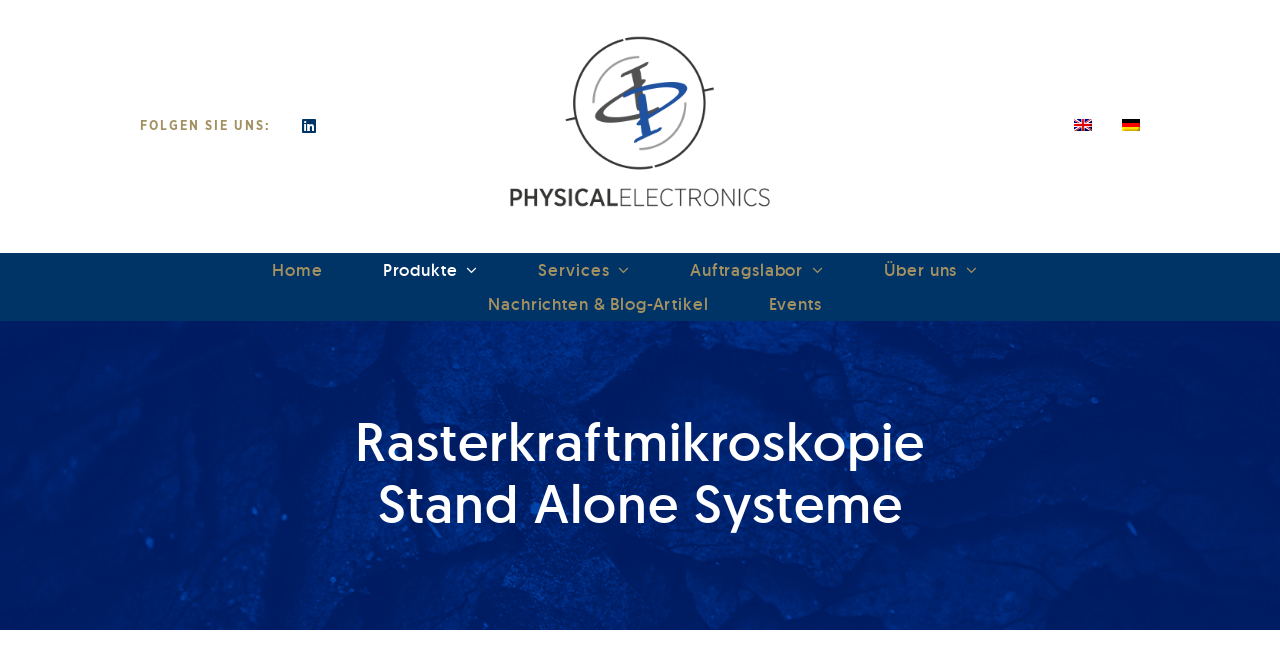

--- FILE ---
content_type: text/html; charset=UTF-8
request_url: https://www.phi-gmbh.eu/de/produkte/rasterkraftmikroskopie-stand-alone-systeme/
body_size: 12816
content:
<!DOCTYPE html>
<html class="avada-html-layout-wide avada-html-header-position-top avada-is-100-percent-template" lang="de-DE" prefix="og: http://ogp.me/ns# fb: http://ogp.me/ns/fb#">
<head>
	<meta http-equiv="X-UA-Compatible" content="IE=edge" />
	<meta http-equiv="Content-Type" content="text/html; charset=utf-8"/>
	<meta name="viewport" content="width=device-width, initial-scale=1" />
	<meta name='robots' content='index, follow, max-image-preview:large, max-snippet:-1, max-video-preview:-1' />
	<style>img:is([sizes="auto" i], [sizes^="auto," i]) { contain-intrinsic-size: 3000px 1500px }</style>
	<link rel="alternate" hreflang="en-us" href="https://www.phi-gmbh.eu/products/atomic-force-microscopy-stand-alone-systems/" />
<link rel="alternate" hreflang="de-de" href="https://www.phi-gmbh.eu/de/produkte/rasterkraftmikroskopie-stand-alone-systeme/" />
<link rel="alternate" hreflang="x-default" href="https://www.phi-gmbh.eu/products/atomic-force-microscopy-stand-alone-systems/" />

	<!-- This site is optimized with the Yoast SEO plugin v26.4 - https://yoast.com/wordpress/plugins/seo/ -->
	<title>RasterkraftmikroskopieStand Alone Systeme - Physical Electronics GmbH</title>
	<meta name="description" content="Die ICSPI Benchtop-AFM-Geräte basieren auf der patentierten AFM-on-a-Chip-Technologie. Dieser Ansatz bietet Ihnen ein ausrichtungsfreies, laserloses und kostengünstiges AFM-Gerät." />
	<link rel="canonical" href="https://www.phi-gmbh.eu/de/produkte/rasterkraftmikroskopie-stand-alone-systeme/" />
	<meta property="og:locale" content="de_DE" />
	<meta property="og:type" content="article" />
	<meta property="og:title" content="RasterkraftmikroskopieStand Alone Systeme - Physical Electronics GmbH" />
	<meta property="og:description" content="Die ICSPI Benchtop-AFM-Geräte basieren auf der patentierten AFM-on-a-Chip-Technologie. Dieser Ansatz bietet Ihnen ein ausrichtungsfreies, laserloses und kostengünstiges AFM-Gerät." />
	<meta property="og:url" content="https://www.phi-gmbh.eu/de/produkte/rasterkraftmikroskopie-stand-alone-systeme/" />
	<meta property="og:site_name" content="Physical Electronics GmbH" />
	<meta property="article:modified_time" content="2024-01-29T13:49:15+00:00" />
	<meta name="twitter:card" content="summary_large_image" />
	<meta name="twitter:label1" content="Geschätzte Lesezeit" />
	<meta name="twitter:data1" content="7 Minuten" />
	<script type="application/ld+json" class="yoast-schema-graph">{"@context":"https://schema.org","@graph":[{"@type":"WebPage","@id":"https://www.phi-gmbh.eu/de/produkte/rasterkraftmikroskopie-stand-alone-systeme/","url":"https://www.phi-gmbh.eu/de/produkte/rasterkraftmikroskopie-stand-alone-systeme/","name":"Rasterkraftmikroskopie Stand Alone Systeme - Physical Electronics GmbH","isPartOf":{"@id":"https://www.phi-gmbh.eu/#website"},"datePublished":"2023-05-25T07:01:07+00:00","dateModified":"2024-01-29T13:49:15+00:00","description":"Die ICSPI Benchtop-AFM-Geräte basieren auf der patentierten AFM-on-a-Chip-Technologie. Dieser Ansatz bietet Ihnen ein ausrichtungsfreies, laserloses und kostengünstiges AFM-Gerät.","breadcrumb":{"@id":"https://www.phi-gmbh.eu/de/produkte/rasterkraftmikroskopie-stand-alone-systeme/#breadcrumb"},"inLanguage":"de","potentialAction":[{"@type":"ReadAction","target":["https://www.phi-gmbh.eu/de/produkte/rasterkraftmikroskopie-stand-alone-systeme/"]}]},{"@type":"BreadcrumbList","@id":"https://www.phi-gmbh.eu/de/produkte/rasterkraftmikroskopie-stand-alone-systeme/#breadcrumb","itemListElement":[{"@type":"ListItem","position":1,"name":"Startseite","item":"https://www.phi-gmbh.eu/de/"},{"@type":"ListItem","position":2,"name":"Produkte","item":"https://www.phi-gmbh.eu/de/produkte/"},{"@type":"ListItem","position":3,"name":"RasterkraftmikroskopieStand Alone Systeme"}]},{"@type":"WebSite","@id":"https://www.phi-gmbh.eu/#website","url":"https://www.phi-gmbh.eu/","name":"www.phi-gmbh.eu","description":"X-Perts for your Analytical Challenges","publisher":{"@id":"https://www.phi-gmbh.eu/#organization"},"potentialAction":[{"@type":"SearchAction","target":{"@type":"EntryPoint","urlTemplate":"https://www.phi-gmbh.eu/?s={search_term_string}"},"query-input":{"@type":"PropertyValueSpecification","valueRequired":true,"valueName":"search_term_string"}}],"inLanguage":"de"},{"@type":"Organization","@id":"https://www.phi-gmbh.eu/#organization","name":"www.phi-gmbh.eu","url":"https://www.phi-gmbh.eu/","logo":{"@type":"ImageObject","inLanguage":"de","@id":"https://www.phi-gmbh.eu/#/schema/logo/image/","url":"https://www.phi-gmbh.eu/wp-content/uploads/2022/06/Logo_PHI-GmbH_Vorabanpassung_V1_H150px.jpeg","contentUrl":"https://www.phi-gmbh.eu/wp-content/uploads/2022/06/Logo_PHI-GmbH_Vorabanpassung_V1_H150px.jpeg","width":230,"height":150,"caption":"www.phi-gmbh.eu"},"image":{"@id":"https://www.phi-gmbh.eu/#/schema/logo/image/"},"sameAs":["https://www.linkedin.com/company/physical-electronics-gmbh"]}]}</script>
	<!-- / Yoast SEO plugin. -->


<link rel='dns-prefetch' href='//www.googletagmanager.com' />
<link rel="alternate" type="application/rss+xml" title="Physical Electronics GmbH &raquo; Feed" href="https://www.phi-gmbh.eu/de/feed/" />
<link rel="alternate" type="application/rss+xml" title="Physical Electronics GmbH &raquo; Kommentar-Feed" href="https://www.phi-gmbh.eu/de/comments/feed/" />
					<link rel="shortcut icon" href="https://www.phi-gmbh.eu/wp-content/uploads/2023/03/Favicon_68x68_db.png" type="image/x-icon" />
		
		
		
									<meta name="description" content="ICSPI Produkte   
ICSPI nGauge AFM  
ICSPI Redux AFM"/>
				
		<meta property="og:locale" content="de_DE"/>
		<meta property="og:type" content="article"/>
		<meta property="og:site_name" content="Physical Electronics GmbH"/>
		<meta property="og:title" content="RasterkraftmikroskopieStand Alone Systeme - Physical Electronics GmbH"/>
				<meta property="og:description" content="ICSPI Produkte   
ICSPI nGauge AFM  
ICSPI Redux AFM"/>
				<meta property="og:url" content="https://www.phi-gmbh.eu/de/produkte/rasterkraftmikroskopie-stand-alone-systeme/"/>
													<meta property="article:modified_time" content="2024-01-29T13:49:15+01:00"/>
											<meta property="og:image" content="https://www.phi-gmbh.eu/wp-content/uploads/2023/03/PHI_Logo2022_708px.png"/>
		<meta property="og:image:width" content="708"/>
		<meta property="og:image:height" content="450"/>
		<meta property="og:image:type" content="image/png"/>
				<link rel='stylesheet' id='wpml-blocks-css' href='https://www.phi-gmbh.eu/wp-content/plugins/sitepress-multilingual-cms/dist/css/blocks/styles.css?ver=4.6.4' type='text/css' media='all' />
<link rel='stylesheet' id='wpml-legacy-horizontal-list-0-css' href='https://www.phi-gmbh.eu/wp-content/plugins/sitepress-multilingual-cms/templates/language-switchers/legacy-list-horizontal/style.min.css?ver=1' type='text/css' media='all' />
<link rel='stylesheet' id='wpml-menu-item-0-css' href='https://www.phi-gmbh.eu/wp-content/plugins/sitepress-multilingual-cms/templates/language-switchers/menu-item/style.min.css?ver=1' type='text/css' media='all' />
<link rel='stylesheet' id='sib-front-css-css' href='https://www.phi-gmbh.eu/wp-content/plugins/mailin/css/mailin-front.css?ver=6.8.3' type='text/css' media='all' />
<link rel='stylesheet' id='fusion-dynamic-css-css' href='https://www.phi-gmbh.eu/wp-content/uploads/fusion-styles/d27e23eb28ecc2529a309a36af2be64e.min.css?ver=3.12.2' type='text/css' media='all' />
<script type="text/javascript" src="https://www.phi-gmbh.eu/wp-includes/js/jquery/jquery.min.js?ver=3.7.1" id="jquery-core-js"></script>

<!-- Google Tag (gtac.js) durch Site-Kit hinzugefügt -->
<!-- Von Site Kit hinzugefügtes Google-Analytics-Snippet -->
<script type="text/javascript" src="https://www.googletagmanager.com/gtag/js?id=GT-TNSFVSSJ" id="google_gtagjs-js" async></script>
<script type="text/javascript" id="google_gtagjs-js-after">
/* <![CDATA[ */
window.dataLayer = window.dataLayer || [];function gtag(){dataLayer.push(arguments);}
gtag("set","linker",{"domains":["www.phi-gmbh.eu"]});
gtag("js", new Date());
gtag("set", "developer_id.dZTNiMT", true);
gtag("config", "GT-TNSFVSSJ");
/* ]]> */
</script>
<script type="text/javascript" id="sib-front-js-js-extra">
/* <![CDATA[ */
var sibErrMsg = {"invalidMail":"Please fill out valid email address","requiredField":"Please fill out required fields","invalidDateFormat":"Please fill out valid date format","invalidSMSFormat":"Please fill out valid phone number"};
var ajax_sib_front_object = {"ajax_url":"https:\/\/www.phi-gmbh.eu\/wp-admin\/admin-ajax.php","ajax_nonce":"089cee0088","flag_url":"https:\/\/www.phi-gmbh.eu\/wp-content\/plugins\/mailin\/img\/flags\/"};
/* ]]> */
</script>
<script type="text/javascript" src="https://www.phi-gmbh.eu/wp-content/plugins/mailin/js/mailin-front.js?ver=1764074011" id="sib-front-js-js"></script>
<link rel="https://api.w.org/" href="https://www.phi-gmbh.eu/de/wp-json/" /><link rel="alternate" title="JSON" type="application/json" href="https://www.phi-gmbh.eu/de/wp-json/wp/v2/pages/7224" /><link rel="EditURI" type="application/rsd+xml" title="RSD" href="https://www.phi-gmbh.eu/xmlrpc.php?rsd" />
<meta name="generator" content="WordPress 6.8.3" />
<link rel='shortlink' href='https://www.phi-gmbh.eu/de/?p=7224' />
<link rel="alternate" title="oEmbed (JSON)" type="application/json+oembed" href="https://www.phi-gmbh.eu/de/wp-json/oembed/1.0/embed?url=https%3A%2F%2Fwww.phi-gmbh.eu%2Fde%2Fprodukte%2Frasterkraftmikroskopie-stand-alone-systeme%2F" />
<link rel="alternate" title="oEmbed (XML)" type="text/xml+oembed" href="https://www.phi-gmbh.eu/de/wp-json/oembed/1.0/embed?url=https%3A%2F%2Fwww.phi-gmbh.eu%2Fde%2Fprodukte%2Frasterkraftmikroskopie-stand-alone-systeme%2F&#038;format=xml" />
<meta name="generator" content="Site Kit by Google 1.166.0" /><meta name="generator" content="WPML ver:4.6.4 stt:1,3;" />
<style type="text/css" id="css-fb-visibility">@media screen and (max-width: 640px){.fusion-no-small-visibility{display:none !important;}body .sm-text-align-center{text-align:center !important;}body .sm-text-align-left{text-align:left !important;}body .sm-text-align-right{text-align:right !important;}body .sm-flex-align-center{justify-content:center !important;}body .sm-flex-align-flex-start{justify-content:flex-start !important;}body .sm-flex-align-flex-end{justify-content:flex-end !important;}body .sm-mx-auto{margin-left:auto !important;margin-right:auto !important;}body .sm-ml-auto{margin-left:auto !important;}body .sm-mr-auto{margin-right:auto !important;}body .fusion-absolute-position-small{position:absolute;top:auto;width:100%;}.awb-sticky.awb-sticky-small{ position: sticky; top: var(--awb-sticky-offset,0); }}@media screen and (min-width: 641px) and (max-width: 1024px){.fusion-no-medium-visibility{display:none !important;}body .md-text-align-center{text-align:center !important;}body .md-text-align-left{text-align:left !important;}body .md-text-align-right{text-align:right !important;}body .md-flex-align-center{justify-content:center !important;}body .md-flex-align-flex-start{justify-content:flex-start !important;}body .md-flex-align-flex-end{justify-content:flex-end !important;}body .md-mx-auto{margin-left:auto !important;margin-right:auto !important;}body .md-ml-auto{margin-left:auto !important;}body .md-mr-auto{margin-right:auto !important;}body .fusion-absolute-position-medium{position:absolute;top:auto;width:100%;}.awb-sticky.awb-sticky-medium{ position: sticky; top: var(--awb-sticky-offset,0); }}@media screen and (min-width: 1025px){.fusion-no-large-visibility{display:none !important;}body .lg-text-align-center{text-align:center !important;}body .lg-text-align-left{text-align:left !important;}body .lg-text-align-right{text-align:right !important;}body .lg-flex-align-center{justify-content:center !important;}body .lg-flex-align-flex-start{justify-content:flex-start !important;}body .lg-flex-align-flex-end{justify-content:flex-end !important;}body .lg-mx-auto{margin-left:auto !important;margin-right:auto !important;}body .lg-ml-auto{margin-left:auto !important;}body .lg-mr-auto{margin-right:auto !important;}body .fusion-absolute-position-large{position:absolute;top:auto;width:100%;}.awb-sticky.awb-sticky-large{ position: sticky; top: var(--awb-sticky-offset,0); }}</style><style type="text/css">.recentcomments a{display:inline !important;padding:0 !important;margin:0 !important;}</style>		<script type="text/javascript">
			var doc = document.documentElement;
			doc.setAttribute( 'data-useragent', navigator.userAgent );
		</script>
		
	</head>

<body data-rsssl=1 class="wp-singular page-template page-template-100-width page-template-100-width-php page page-id-7224 page-parent page-child parent-pageid-7173 wp-theme-Avada wp-child-theme-Avada-Child-Theme fusion-image-hovers fusion-pagination-sizing fusion-button_type-flat fusion-button_span-no fusion-button_gradient-linear avada-image-rollover-circle-yes avada-image-rollover-no fusion-body ltr fusion-sticky-header no-tablet-sticky-header no-mobile-sticky-header no-mobile-slidingbar no-mobile-totop fusion-disable-outline fusion-sub-menu-fade mobile-logo-pos-left layout-wide-mode avada-has-boxed-modal-shadow- layout-scroll-offset-full avada-has-zero-margin-offset-top fusion-top-header menu-text-align-center mobile-menu-design-classic fusion-show-pagination-text fusion-header-layout-v3 avada-responsive avada-footer-fx-none avada-menu-highlight-style-bar fusion-search-form-clean fusion-main-menu-search-overlay fusion-avatar-circle avada-dropdown-styles avada-blog-layout-large avada-blog-archive-layout-large avada-header-shadow-no avada-menu-icon-position-left avada-has-megamenu-shadow avada-has-mobile-menu-search avada-has-main-nav-search-icon avada-has-breadcrumb-mobile-hidden avada-has-titlebar-hide avada-header-border-color-full-transparent avada-has-transparent-timeline_color avada-has-pagination-width_height avada-flyout-menu-direction-fade avada-ec-views-v1" data-awb-post-id="7224">
		<a class="skip-link screen-reader-text" href="#content">Zum Inhalt springen</a>

	<div id="boxed-wrapper">
		
		<div id="wrapper" class="fusion-wrapper">
			<div id="home" style="position:relative;top:-1px;"></div>
												<div class="fusion-tb-header"><div class="fusion-fullwidth fullwidth-box fusion-builder-row-1 fusion-flex-container nonhundred-percent-fullwidth non-hundred-percent-height-scrolling fusion-custom-z-index" style="--awb-border-radius-top-left:0px;--awb-border-radius-top-right:0px;--awb-border-radius-bottom-right:0px;--awb-border-radius-bottom-left:0px;--awb-z-index:5000;--awb-padding-top:20px;--awb-padding-bottom:20px;--awb-padding-right-small:0px;--awb-padding-left-small:0px;--awb-flex-wrap:wrap;" ><div class="fusion-builder-row fusion-row fusion-flex-align-items-center fusion-flex-content-wrap" style="max-width:1040px;margin-left: calc(-4% / 2 );margin-right: calc(-4% / 2 );"><div class="fusion-layout-column fusion_builder_column fusion-builder-column-0 fusion-flex-column fusion-animated" style="--awb-bg-size:cover;--awb-width-large:35%;--awb-margin-top-large:0px;--awb-spacing-right-large:5.4857142857143%;--awb-margin-bottom-large:0px;--awb-spacing-left-large:5.4857142857143%;--awb-width-medium:40%;--awb-order-medium:0;--awb-spacing-right-medium:4.8%;--awb-spacing-left-medium:4.8%;--awb-width-small:100%;--awb-order-small:0;--awb-spacing-right-small:1.92%;--awb-spacing-left-small:1.92%;" data-animationType="fadeInLeft" data-animationDuration="1.0" data-animationOffset="top-into-view"><div class="fusion-column-wrapper fusion-column-has-shadow fusion-flex-justify-content-flex-start fusion-content-layout-column"><div class="fusion-builder-row fusion-builder-row-inner fusion-row fusion-flex-align-items-center fusion-flex-content-wrap" style="width:104% !important;max-width:104% !important;margin-left: calc(-4% / 2 );margin-right: calc(-4% / 2 );"><div class="fusion-layout-column fusion_builder_column_inner fusion-builder-nested-column-0 fusion_builder_column_inner_1_2 1_2 fusion-flex-column" style="--awb-padding-left-small:30px;--awb-bg-size:cover;--awb-width-large:50%;--awb-margin-top-large:0px;--awb-spacing-right-large:3.84%;--awb-margin-bottom-large:0px;--awb-spacing-left-large:3.84%;--awb-width-medium:50%;--awb-order-medium:0;--awb-spacing-right-medium:3.84%;--awb-spacing-left-medium:3.84%;--awb-width-small:28%;--awb-order-small:0;--awb-spacing-right-small:6.8571428571429%;--awb-spacing-left-small:6.8571428571429%;"><div class="fusion-column-wrapper fusion-column-has-shadow fusion-flex-justify-content-flex-start fusion-content-layout-column"><div class="fusion-text fusion-text-1" style="--awb-font-size:13px;--awb-line-height:var(--awb-typography5-line-height);--awb-letter-spacing:var(--awb-typography5-letter-spacing);--awb-text-transform:var(--awb-typography5-text-transform);--awb-text-color:var(--awb-color6);--awb-text-font-family:&quot;GothamNarrow 1 Bold&quot;;--awb-text-font-style:normal;--awb-text-font-weight:400;"><p><strong>FOLGEN SIE UNS:</strong></p>
</div></div></div><div class="fusion-layout-column fusion_builder_column_inner fusion-builder-nested-column-1 fusion_builder_column_inner_1_2 1_2 fusion-flex-column fusion-flex-align-self-stretch" style="--awb-bg-size:cover;--awb-width-large:50%;--awb-margin-top-large:0px;--awb-spacing-right-large:3.84%;--awb-margin-bottom-large:0px;--awb-spacing-left-large:0%;--awb-width-medium:50%;--awb-order-medium:0;--awb-spacing-right-medium:3.84%;--awb-spacing-left-medium:0%;--awb-width-small:72%;--awb-order-small:0;--awb-spacing-right-small:2.6666666666667%;--awb-spacing-left-small:0%;"><div class="fusion-column-wrapper fusion-column-has-shadow fusion-flex-justify-content-center fusion-content-layout-column"><div class="fusion-social-links fusion-social-links-1" style="--awb-margin-top:0px;--awb-margin-right:0px;--awb-margin-bottom:0px;--awb-margin-left:0px;--awb-alignment:left;--awb-box-border-top:0px;--awb-box-border-right:0px;--awb-box-border-bottom:0px;--awb-box-border-left:0px;--awb-icon-colors-hover:var(--awb-color4);--awb-box-colors-hover:var(--awb-color2);--awb-box-border-color:var(--awb-color3);--awb-box-border-color-hover:var(--awb-color4);"><div class="fusion-social-networks color-type-custom"><div class="fusion-social-networks-wrapper"><a class="fusion-social-network-icon fusion-tooltip fusion-linkedin fa-linkedin fab" style="color:var(--awb-color8);font-size:16px;" title="LinkedIn" aria-label="linkedin" target="_blank" rel="noopener noreferrer" href="https://www.linkedin.com/company/physical-electronics-gmbh/"></a></div></div></div></div></div></div></div></div><div class="fusion-layout-column fusion_builder_column fusion-builder-column-1 fusion-flex-column fusion-animated" style="--awb-padding-top:15px;--awb-padding-top-small:35px;--awb-padding-right-small:145px;--awb-padding-left-small:145px;--awb-bg-size:cover;--awb-width-large:30%;--awb-margin-top-large:0px;--awb-spacing-right-large:6.4%;--awb-margin-bottom-large:25px;--awb-spacing-left-large:6.4%;--awb-width-medium:20%;--awb-order-medium:0;--awb-spacing-right-medium:9.6%;--awb-spacing-left-medium:9.6%;--awb-width-small:100%;--awb-order-small:3;--awb-spacing-right-small:1.92%;--awb-spacing-left-small:1.92%;" data-animationType="fadeInDown" data-animationDuration="1.0" data-animationOffset="top-into-view"><div class="fusion-column-wrapper fusion-column-has-shadow fusion-flex-justify-content-flex-start fusion-content-layout-column"><div class="fusion-image-element " style="text-align:center;--awb-caption-title-font-family:var(--h2_typography-font-family);--awb-caption-title-font-weight:var(--h2_typography-font-weight);--awb-caption-title-font-style:var(--h2_typography-font-style);--awb-caption-title-size:var(--h2_typography-font-size);--awb-caption-title-transform:var(--h2_typography-text-transform);--awb-caption-title-line-height:var(--h2_typography-line-height);--awb-caption-title-letter-spacing:var(--h2_typography-letter-spacing);"><span class=" has-fusion-standard-logo fusion-imageframe imageframe-none imageframe-1 hover-type-none"><a class="fusion-no-lightbox" href="https://www.phi-gmbh.eu/de/" target="_self"><img fetchpriority="high" decoding="async" src="https://www.phi-gmbh.eu/wp-content/uploads/2023/03/PHI_Logo2022_708px.png" srcset="https://www.phi-gmbh.eu/wp-content/uploads/2023/03/PHI_Logo2022_708px.png 1x, 2x" style="max-height:450px;height:auto;" width="708" height="450" class="img-responsive fusion-standard-logo disable-lazyload" alt="Physical Electronics GmbH Logo" /></a></span></div></div></div><div class="fusion-layout-column fusion_builder_column fusion-builder-column-2 fusion-flex-column fusion-flex-align-self-center fusion-no-medium-visibility fusion-no-large-visibility fusion-animated" style="--awb-padding-top-small:0px;--awb-padding-right-small:30px;--awb-padding-left-small:30px;--awb-bg-color:hsla(var(--awb-color8-h),var(--awb-color8-s),calc( var(--awb-color8-l) + 89% ),var(--awb-color8-a));--awb-bg-color-hover:hsla(var(--awb-color8-h),var(--awb-color8-s),calc( var(--awb-color8-l) + 89% ),var(--awb-color8-a));--awb-bg-size:cover;--awb-width-large:35%;--awb-margin-top-large:0px;--awb-spacing-right-large:5.4857142857143%;--awb-margin-bottom-large:0px;--awb-spacing-left-large:5.4857142857143%;--awb-width-medium:40%;--awb-order-medium:0;--awb-spacing-right-medium:4.8%;--awb-spacing-left-medium:4.8%;--awb-width-small:100%;--awb-order-small:1;--awb-margin-top-small:-20px;--awb-spacing-right-small:1.92%;--awb-spacing-left-small:1.92%;" data-animationType="fadeInRight" data-animationDuration="1.0" data-animationOffset="top-into-view" data-scroll-devices="small-visibility,medium-visibility,large-visibility"><div class="fusion-column-wrapper fusion-column-has-shadow fusion-flex-justify-content-flex-start fusion-content-layout-row"><nav class="awb-menu awb-menu_row awb-menu_em-hover mobile-mode-collapse-to-button awb-menu_icons-left awb-menu_dc-no mobile-trigger-fullwidth-off awb-menu_mobile-toggle awb-menu_indent-left mobile-size-full-absolute loading mega-menu-loading awb-menu_desktop awb-menu_dropdown awb-menu_expand-right awb-menu_transition-fade fusion-no-large-visibility" style="--awb-text-transform:none;--awb-gap:30px;--awb-color:var(--awb-color7);--awb-active-color:var(--awb-color4);--awb-submenu-text-transform:none;--awb-icons-color:var(--awb-color7);--awb-icons-hover-color:var(--awb-color4);--awb-main-justify-content:center;--awb-mobile-justify:flex-start;--awb-mobile-caret-left:auto;--awb-mobile-caret-right:0;--awb-fusion-font-family-typography:&quot;GothamNarrow 1 Bold&quot;;--awb-fusion-font-style-typography:normal;--awb-fusion-font-weight-typography:400;--awb-fusion-font-family-submenu-typography:inherit;--awb-fusion-font-style-submenu-typography:normal;--awb-fusion-font-weight-submenu-typography:400;--awb-fusion-font-family-mobile-typography:inherit;--awb-fusion-font-style-mobile-typography:normal;--awb-fusion-font-weight-mobile-typography:400;" aria-label="Top Menu_DE" data-breakpoint="0" data-count="0" data-transition-type="fade" data-transition-time="300" data-expand="right"><ul id="menu-top-menu_de" class="fusion-menu awb-menu__main-ul awb-menu__main-ul_row"><li  id="menu-item-wpml-ls-41-en"  class="menu-item-language menu-item wpml-ls-slot-41 wpml-ls-item wpml-ls-item-en wpml-ls-menu-item wpml-ls-first-item menu-item-type-wpml_ls_menu_item menu-item-object-wpml_ls_menu_item menu-item-wpml-ls-41-en awb-menu__li awb-menu__main-li awb-menu__main-li_regular"  data-classes="menu-item-language" data-item-id="wpml-ls-41-en"><span class="awb-menu__main-background-default awb-menu__main-background-default_fade"></span><span class="awb-menu__main-background-active awb-menu__main-background-active_fade"></span><a  href="https://www.phi-gmbh.eu/products/atomic-force-microscopy-stand-alone-systems/" class="awb-menu__main-a awb-menu__main-a_regular wpml-ls-link"><span class="menu-text"><img decoding="async"
            class="lazyload wpml-ls-flag"
            src="[data-uri]" data-orig-src="https://www.phi-gmbh.eu/wp-content/plugins/sitepress-multilingual-cms/res/flags/en.png"
            alt="Englisch"
            
            
    /></span></a></li><li  id="menu-item-wpml-ls-41-de"  class="menu-item-language menu-item-language-current menu-item wpml-ls-slot-41 wpml-ls-item wpml-ls-item-de wpml-ls-current-language wpml-ls-menu-item wpml-ls-last-item menu-item-type-wpml_ls_menu_item menu-item-object-wpml_ls_menu_item menu-item-wpml-ls-41-de awb-menu__li awb-menu__main-li awb-menu__main-li_regular"  data-classes="menu-item-language" data-item-id="wpml-ls-41-de"><span class="awb-menu__main-background-default awb-menu__main-background-default_fade"></span><span class="awb-menu__main-background-active awb-menu__main-background-active_fade"></span><a  href="https://www.phi-gmbh.eu/de/produkte/rasterkraftmikroskopie-stand-alone-systeme/" class="awb-menu__main-a awb-menu__main-a_regular wpml-ls-link"><span class="menu-text"><img decoding="async"
            class="lazyload wpml-ls-flag"
            src="[data-uri]" data-orig-src="https://www.phi-gmbh.eu/wp-content/plugins/sitepress-multilingual-cms/res/flags/de.png"
            alt="Deutsch"
            
            
    /></span></a></li></ul></nav></div></div><div class="fusion-layout-column fusion_builder_column fusion-builder-column-3 fusion-flex-column fusion-flex-align-self-center fusion-no-small-visibility fusion-animated" style="--awb-padding-top-small:0px;--awb-padding-left-small:0px;--awb-bg-size:cover;--awb-width-large:35%;--awb-margin-top-large:0px;--awb-spacing-right-large:5.4857142857143%;--awb-margin-bottom-large:0px;--awb-spacing-left-large:5.4857142857143%;--awb-width-medium:40%;--awb-order-medium:0;--awb-spacing-right-medium:4.8%;--awb-spacing-left-medium:4.8%;--awb-width-small:100%;--awb-order-small:1;--awb-margin-top-small:-20px;--awb-spacing-right-small:1.92%;--awb-spacing-left-small:1.92%;" data-animationType="fadeInRight" data-animationDuration="1.0" data-animationOffset="top-into-view" data-scroll-devices="small-visibility,medium-visibility,large-visibility"><div class="fusion-column-wrapper fusion-column-has-shadow fusion-flex-justify-content-flex-end fusion-content-layout-row"><nav class="awb-menu awb-menu_row awb-menu_em-hover mobile-mode-collapse-to-button awb-menu_icons-left awb-menu_dc-no mobile-trigger-fullwidth-off awb-menu_mobile-toggle awb-menu_indent-left mobile-size-full-absolute loading mega-menu-loading awb-menu_desktop awb-menu_dropdown awb-menu_expand-right awb-menu_transition-fade fusion-no-small-visibility" style="--awb-text-transform:uppercase;--awb-gap:30px;--awb-justify-content:flex-end;--awb-color:var(--awb-color7);--awb-active-color:var(--awb-color4);--awb-submenu-text-transform:none;--awb-icons-color:var(--awb-color7);--awb-icons-hover-color:var(--awb-color4);--awb-main-justify-content:flex-start;--awb-mobile-justify:flex-start;--awb-mobile-caret-left:auto;--awb-mobile-caret-right:0;--awb-fusion-font-family-typography:&quot;GothamNarrow 1 Bold&quot;;--awb-fusion-font-style-typography:normal;--awb-fusion-font-weight-typography:400;--awb-fusion-font-family-submenu-typography:inherit;--awb-fusion-font-style-submenu-typography:normal;--awb-fusion-font-weight-submenu-typography:400;--awb-fusion-font-family-mobile-typography:inherit;--awb-fusion-font-style-mobile-typography:normal;--awb-fusion-font-weight-mobile-typography:400;" aria-label="Top Menu_DE" data-breakpoint="0" data-count="1" data-transition-type="fade" data-transition-time="300" data-expand="right"><ul id="menu-top-menu_de-1" class="fusion-menu awb-menu__main-ul awb-menu__main-ul_row"><li   class="menu-item-language menu-item wpml-ls-slot-41 wpml-ls-item wpml-ls-item-en wpml-ls-menu-item wpml-ls-first-item menu-item-type-wpml_ls_menu_item menu-item-object-wpml_ls_menu_item menu-item-wpml-ls-41-en awb-menu__li awb-menu__main-li awb-menu__main-li_regular"  data-classes="menu-item-language" data-item-id="wpml-ls-41-en"><span class="awb-menu__main-background-default awb-menu__main-background-default_fade"></span><span class="awb-menu__main-background-active awb-menu__main-background-active_fade"></span><a  href="https://www.phi-gmbh.eu/products/atomic-force-microscopy-stand-alone-systems/" class="awb-menu__main-a awb-menu__main-a_regular wpml-ls-link"><span class="menu-text"><img decoding="async"
            class="lazyload wpml-ls-flag"
            src="[data-uri]" data-orig-src="https://www.phi-gmbh.eu/wp-content/plugins/sitepress-multilingual-cms/res/flags/en.png"
            alt="Englisch"
            
            
    /></span></a></li><li   class="menu-item-language menu-item-language-current menu-item wpml-ls-slot-41 wpml-ls-item wpml-ls-item-de wpml-ls-current-language wpml-ls-menu-item wpml-ls-last-item menu-item-type-wpml_ls_menu_item menu-item-object-wpml_ls_menu_item menu-item-wpml-ls-41-de awb-menu__li awb-menu__main-li awb-menu__main-li_regular"  data-classes="menu-item-language" data-item-id="wpml-ls-41-de"><span class="awb-menu__main-background-default awb-menu__main-background-default_fade"></span><span class="awb-menu__main-background-active awb-menu__main-background-active_fade"></span><a  href="https://www.phi-gmbh.eu/de/produkte/rasterkraftmikroskopie-stand-alone-systeme/" class="awb-menu__main-a awb-menu__main-a_regular wpml-ls-link"><span class="menu-text"><img decoding="async"
            class="lazyload wpml-ls-flag"
            src="[data-uri]" data-orig-src="https://www.phi-gmbh.eu/wp-content/plugins/sitepress-multilingual-cms/res/flags/de.png"
            alt="Deutsch"
            
            
    /></span></a></li></ul></nav></div></div></div></div><div class="fusion-fullwidth fullwidth-box fusion-builder-row-2 fusion-flex-container nonhundred-percent-fullwidth non-hundred-percent-height-scrolling fusion-sticky-container fusion-custom-z-index" style="--link_hover_color: var(--awb-color6);--awb-border-radius-top-left:0px;--awb-border-radius-top-right:0px;--awb-border-radius-bottom-right:0px;--awb-border-radius-bottom-left:0px;--awb-z-index:5000;--awb-background-color:var(--awb-color8);--awb-flex-wrap:wrap;" data-transition-offset="0" data-scroll-offset="0" data-sticky-small-visibility="1" data-sticky-medium-visibility="1" data-sticky-large-visibility="1" ><div class="fusion-builder-row fusion-row fusion-flex-align-items-flex-start fusion-flex-content-wrap" style="max-width:1040px;margin-left: calc(-4% / 2 );margin-right: calc(-4% / 2 );"><div class="fusion-layout-column fusion_builder_column fusion-builder-column-4 fusion_builder_column_1_1 1_1 fusion-flex-column" style="--awb-bg-size:cover;--awb-width-large:100%;--awb-margin-top-large:0px;--awb-spacing-right-large:1.92%;--awb-margin-bottom-large:0px;--awb-spacing-left-large:1.92%;--awb-width-medium:100%;--awb-order-medium:0;--awb-spacing-right-medium:1.92%;--awb-spacing-left-medium:1.92%;--awb-width-small:100%;--awb-order-small:0;--awb-spacing-right-small:1.92%;--awb-spacing-left-small:1.92%;"><div class="fusion-column-wrapper fusion-column-has-shadow fusion-flex-justify-content-flex-start fusion-content-layout-column"><nav class="awb-menu awb-menu_row awb-menu_em-hover mobile-mode-collapse-to-button awb-menu_icons-left awb-menu_dc-yes mobile-trigger-fullwidth-off awb-menu_mobile-toggle awb-menu_indent-left mobile-size-full-absolute loading mega-menu-loading awb-menu_desktop awb-menu_dropdown awb-menu_expand-right awb-menu_transition-fade fusion-animated" style="--awb-font-size:var(--awb-typography3-font-size);--awb-text-transform:var(--awb-typography3-text-transform);--awb-gap:60px;--awb-justify-content:center;--awb-color:var(--awb-color6);--awb-letter-spacing:var(--awb-typography3-letter-spacing);--awb-active-color:var(--awb-color1);--awb-submenu-text-transform:none;--awb-icons-hover-color:var(--awb-color1);--awb-main-justify-content:flex-start;--awb-mobile-nav-button-align-hor:flex-end;--awb-mobile-active-color:var(--awb-color4);--awb-mobile-trigger-font-size:32px;--awb-trigger-padding-right:0px;--awb-mobile-trigger-color:var(--awb-color1);--awb-mobile-trigger-background-color:rgba(255,255,255,0);--awb-mobile-justify:flex-start;--awb-mobile-caret-left:auto;--awb-mobile-caret-right:0;--awb-fusion-font-family-typography:var(--awb-typography3-font-family);--awb-fusion-font-weight-typography:var(--awb-typography3-font-weight);--awb-fusion-font-style-typography:var(--awb-typography3-font-style);--awb-fusion-font-family-submenu-typography:inherit;--awb-fusion-font-style-submenu-typography:normal;--awb-fusion-font-weight-submenu-typography:400;--awb-fusion-font-family-mobile-typography:inherit;--awb-fusion-font-style-mobile-typography:normal;--awb-fusion-font-weight-mobile-typography:400;" aria-label="Main Menu_DE" data-breakpoint="640" data-count="2" data-transition-type="fade" data-transition-time="300" data-expand="right" data-animationType="fadeInUp" data-animationDuration="1.0" data-animationOffset="top-into-view"><button type="button" class="awb-menu__m-toggle awb-menu__m-toggle_no-text" aria-expanded="false" aria-controls="menu-main-menu_de"><span class="awb-menu__m-toggle-inner"><span class="collapsed-nav-text"><span class="screen-reader-text">Toggle Navigation</span></span><span class="awb-menu__m-collapse-icon awb-menu__m-collapse-icon_no-text"><span class="awb-menu__m-collapse-icon-open awb-menu__m-collapse-icon-open_no-text awb-butcher-bars"></span><span class="awb-menu__m-collapse-icon-close awb-menu__m-collapse-icon-close_no-text awb-butcher-times"></span></span></span></button><ul id="menu-main-menu_de" class="fusion-menu awb-menu__main-ul awb-menu__main-ul_row"><li  id="menu-item-8139"  class="menu-item menu-item-type-post_type menu-item-object-page menu-item-home menu-item-8139 awb-menu__li awb-menu__main-li awb-menu__main-li_regular"  data-item-id="8139"><span class="awb-menu__main-background-default awb-menu__main-background-default_fade"></span><span class="awb-menu__main-background-active awb-menu__main-background-active_fade"></span><a  href="https://www.phi-gmbh.eu/de/" class="awb-menu__main-a awb-menu__main-a_regular"><span class="menu-text">Home</span></a></li><li  id="menu-item-8081"  class="menu-item menu-item-type-post_type menu-item-object-page current-page-ancestor current-menu-ancestor current-page-parent current_page_ancestor menu-item-has-children menu-item-8081 awb-menu__li awb-menu__main-li awb-menu__main-li_regular"  data-item-id="8081"><span class="awb-menu__main-background-default awb-menu__main-background-default_fade"></span><span class="awb-menu__main-background-active awb-menu__main-background-active_fade"></span><a  href="https://www.phi-gmbh.eu/de/produkte/" class="awb-menu__main-a awb-menu__main-a_regular"><span class="menu-text">Produkte</span><span class="awb-menu__open-nav-submenu-hover"></span></a><button type="button" aria-label="Open submenu of Produkte" aria-expanded="false" class="awb-menu__open-nav-submenu_mobile awb-menu__open-nav-submenu_main"></button><ul class="awb-menu__sub-ul awb-menu__sub-ul_main"><li  id="menu-item-11014"  class="menu-item menu-item-type-post_type menu-item-object-page menu-item-11014 awb-menu__li awb-menu__sub-li" ><a  href="https://www.phi-gmbh.eu/de/produkte/oberflaechenanalyse/" class="awb-menu__sub-a"><span>Oberflächenanalyse</span></a></li><li  id="menu-item-8148"  class="menu-item menu-item-type-custom menu-item-object-custom menu-item-has-children menu-item-8148 awb-menu__li awb-menu__sub-li" ><a  href="https://www.phi-gmbh.eu/de/produkte/#3d-computed" class="awb-menu__sub-a"><span>3D Computertomographie</span><span class="awb-menu__open-nav-submenu-hover"></span></a><button type="button" aria-label="Open submenu of 3D Computertomographie" aria-expanded="false" class="awb-menu__open-nav-submenu_mobile awb-menu__open-nav-submenu_sub"></button><ul class="awb-menu__sub-ul awb-menu__sub-ul_grand"><li  id="menu-item-8084"  class="menu-item menu-item-type-post_type menu-item-object-page menu-item-8084 awb-menu__li awb-menu__sub-li" ><a  href="https://www.phi-gmbh.eu/de/produkte/3d-computertomographie-stand-alone-systeme/" class="awb-menu__sub-a"><span>3D-Computertomographie<br>Stand-Alone-Systeme</span></a></li><li  id="menu-item-8082"  class="menu-item menu-item-type-post_type menu-item-object-page menu-item-8082 awb-menu__li awb-menu__sub-li" ><a  href="https://www.phi-gmbh.eu/de/produkte/3d-computertomographie-benchtop-systeme/" class="awb-menu__sub-a"><span>3D-Computertomographie<br>Benchtop-Systeme</span></a></li></ul></li><li  id="menu-item-8149"  class="menu-item menu-item-type-custom menu-item-object-custom current-menu-ancestor current-menu-parent menu-item-has-children menu-item-8149 awb-menu__li awb-menu__sub-li" ><a  href="https://www.phi-gmbh.eu/de/produkte/#atomic-force" class="awb-menu__sub-a"><span>Rasterkraftmikroskopie</span><span class="awb-menu__open-nav-submenu-hover"></span></a><button type="button" aria-label="Open submenu of Rasterkraftmikroskopie" aria-expanded="false" class="awb-menu__open-nav-submenu_mobile awb-menu__open-nav-submenu_sub"></button><ul class="awb-menu__sub-ul awb-menu__sub-ul_grand"><li  id="menu-item-8115"  class="menu-item menu-item-type-post_type menu-item-object-page current-menu-item page_item page-item-7224 current_page_item menu-item-8115 awb-menu__li awb-menu__sub-li" ><a  href="https://www.phi-gmbh.eu/de/produkte/rasterkraftmikroskopie-stand-alone-systeme/" class="awb-menu__sub-a" aria-current="page"><span>Rasterkraftmikroskopie<br>Stand Alone Systeme</span></a></li></ul></li><li  id="menu-item-8150"  class="menu-item menu-item-type-post_type menu-item-object-page menu-item-has-children menu-item-8150 awb-menu__li awb-menu__sub-li" ><a  href="https://www.phi-gmbh.eu/de/produkte/tem/" class="awb-menu__sub-a"><span>Elektronenmikroskopie<br>Niederspannungs-Transmissionselektronenmikroskopie</span><span class="awb-menu__open-nav-submenu-hover"></span></a><button type="button" aria-label="Open submenu of Elektronenmikroskopie&lt;br&gt;Niederspannungs-Transmissionselektronenmikroskopie" aria-expanded="false" class="awb-menu__open-nav-submenu_mobile awb-menu__open-nav-submenu_sub"></button><ul class="awb-menu__sub-ul awb-menu__sub-ul_grand"><li  id="menu-item-8151"  class="menu-item menu-item-type-post_type menu-item-object-page menu-item-8151 awb-menu__li awb-menu__sub-li" ><a  href="https://www.phi-gmbh.eu/de/produkte/tem/delong-lvem-5/" class="awb-menu__sub-a"><span>Delong LVEM 5</span></a></li><li  id="menu-item-8152"  class="menu-item menu-item-type-post_type menu-item-object-page menu-item-8152 awb-menu__li awb-menu__sub-li" ><a  href="https://www.phi-gmbh.eu/de/produkte/tem/delong-lvem-25e/" class="awb-menu__sub-a"><span>Delong LVEM 25E</span></a></li></ul></li><li  id="menu-item-8153"  class="menu-item menu-item-type-custom menu-item-object-custom menu-item-has-children menu-item-8153 awb-menu__li awb-menu__sub-li" ><a  href="https://www.phi-gmbh.eu/de/produkte/#instrumental-analysis" class="awb-menu__sub-a"><span>Instrumentelle Analyse</span><span class="awb-menu__open-nav-submenu-hover"></span></a><button type="button" aria-label="Open submenu of Instrumentelle Analyse" aria-expanded="false" class="awb-menu__open-nav-submenu_mobile awb-menu__open-nav-submenu_sub"></button><ul class="awb-menu__sub-ul awb-menu__sub-ul_grand"><li  id="menu-item-8154"  class="menu-item menu-item-type-post_type menu-item-object-page menu-item-8154 awb-menu__li awb-menu__sub-li" ><a  href="https://www.phi-gmbh.eu/de/produkte/instrumentelle-analyse-praeparative-hplc-gpc/" class="awb-menu__sub-a"><span>Instrumentelle Analyse<br>Präparative HPLC/GPC</span></a></li><li  id="menu-item-8155"  class="menu-item menu-item-type-post_type menu-item-object-page menu-item-8155 awb-menu__li awb-menu__sub-li" ><a  href="https://www.phi-gmbh.eu/de/produkte/instrumentelle-analyse-libs-laser-induced-breakdown-spektroskopie/" class="awb-menu__sub-a"><span>Instrumentelle Analyse<br>LIBS – Laser Induced Breakdown Spektroskopie</span></a></li></ul></li></ul></li><li  id="menu-item-8143"  class="menu-item menu-item-type-post_type menu-item-object-page menu-item-has-children menu-item-8143 awb-menu__li awb-menu__main-li awb-menu__main-li_regular"  data-item-id="8143"><span class="awb-menu__main-background-default awb-menu__main-background-default_fade"></span><span class="awb-menu__main-background-active awb-menu__main-background-active_fade"></span><a  href="https://www.phi-gmbh.eu/de/services/" class="awb-menu__main-a awb-menu__main-a_regular"><span class="menu-text">Services</span><span class="awb-menu__open-nav-submenu-hover"></span></a><button type="button" aria-label="Open submenu of Services" aria-expanded="false" class="awb-menu__open-nav-submenu_mobile awb-menu__open-nav-submenu_main"></button><ul class="awb-menu__sub-ul awb-menu__sub-ul_main"><li  id="menu-item-8144"  class="menu-item menu-item-type-post_type menu-item-object-page menu-item-8144 awb-menu__li awb-menu__sub-li" ><a  href="https://www.phi-gmbh.eu/de/services/service-und-support/" class="awb-menu__sub-a"><span>Service und Support</span></a></li><li  id="menu-item-8140"  class="menu-item menu-item-type-post_type menu-item-object-page menu-item-8140 awb-menu__li awb-menu__sub-li" ><a  href="https://www.phi-gmbh.eu/de/services/vertrieb-und-marketing/" class="awb-menu__sub-a"><span>Vertrieb und Marketing</span></a></li><li  id="menu-item-11013"  class="menu-item menu-item-type-custom menu-item-object-custom menu-item-11013 awb-menu__li awb-menu__sub-li" ><a  href="https://www.phi-gmbh.eu/de/auftragslabor/" class="awb-menu__sub-a"><span>Auftragslabor</span></a></li></ul></li><li  id="menu-item-10993"  class="menu-item menu-item-type-post_type menu-item-object-page menu-item-has-children menu-item-10993 awb-menu__li awb-menu__main-li awb-menu__main-li_regular"  data-item-id="10993"><span class="awb-menu__main-background-default awb-menu__main-background-default_fade"></span><span class="awb-menu__main-background-active awb-menu__main-background-active_fade"></span><a  href="https://www.phi-gmbh.eu/de/auftragslabor/" class="awb-menu__main-a awb-menu__main-a_regular"><span class="menu-text">Auftragslabor</span><span class="awb-menu__open-nav-submenu-hover"></span></a><button type="button" aria-label="Open submenu of Auftragslabor" aria-expanded="false" class="awb-menu__open-nav-submenu_mobile awb-menu__open-nav-submenu_main"></button><ul class="awb-menu__sub-ul awb-menu__sub-ul_main"><li  id="menu-item-11012"  class="menu-item menu-item-type-post_type menu-item-object-page menu-item-11012 awb-menu__li awb-menu__sub-li" ><a  href="https://www.phi-gmbh.eu/de/auftragslabor/surface-analysis/" class="awb-menu__sub-a"><span>Oberflächenanalytik</span></a></li><li  id="menu-item-11004"  class="menu-item menu-item-type-post_type menu-item-object-page menu-item-11004 awb-menu__li awb-menu__sub-li" ><a  href="https://www.phi-gmbh.eu/de/auftragslabor/3d-ct/" class="awb-menu__sub-a"><span>3D CT</span></a></li></ul></li><li  id="menu-item-8142"  class="menu-item menu-item-type-post_type menu-item-object-page menu-item-has-children menu-item-8142 awb-menu__li awb-menu__main-li awb-menu__main-li_regular"  data-item-id="8142"><span class="awb-menu__main-background-default awb-menu__main-background-default_fade"></span><span class="awb-menu__main-background-active awb-menu__main-background-active_fade"></span><a  href="https://www.phi-gmbh.eu/de/ueber-uns/" class="awb-menu__main-a awb-menu__main-a_regular"><span class="menu-text">Über uns</span><span class="awb-menu__open-nav-submenu-hover"></span></a><button type="button" aria-label="Open submenu of Über uns" aria-expanded="false" class="awb-menu__open-nav-submenu_mobile awb-menu__open-nav-submenu_main"></button><ul class="awb-menu__sub-ul awb-menu__sub-ul_main"><li  id="menu-item-8141"  class="menu-item menu-item-type-post_type menu-item-object-page menu-item-8141 awb-menu__li awb-menu__sub-li" ><a  href="https://www.phi-gmbh.eu/de/ueber-uns/unser-team/" class="awb-menu__sub-a"><span>Unser Team</span></a></li><li  id="menu-item-9711"  class="menu-item menu-item-type-post_type menu-item-object-page menu-item-9711 awb-menu__li awb-menu__sub-li" ><a  href="https://www.phi-gmbh.eu/de/ueber-uns/20-jahre-phi-gmbh/" class="awb-menu__sub-a"><span>20 Jahre PHI GmbH</span></a></li><li  id="menu-item-8120"  class="menu-item menu-item-type-post_type menu-item-object-page menu-item-8120 awb-menu__li awb-menu__sub-li" ><a  href="https://www.phi-gmbh.eu/de/ueber-uns/karriere/" class="awb-menu__sub-a"><span>Karriere</span></a></li></ul></li><li  id="menu-item-8091"  class="menu-item menu-item-type-post_type menu-item-object-page menu-item-8091 awb-menu__li awb-menu__main-li awb-menu__main-li_regular"  data-item-id="8091"><span class="awb-menu__main-background-default awb-menu__main-background-default_fade"></span><span class="awb-menu__main-background-active awb-menu__main-background-active_fade"></span><a  href="https://www.phi-gmbh.eu/de/nachrichten-blog-artikel/" class="awb-menu__main-a awb-menu__main-a_regular"><span class="menu-text">Nachrichten &#038; Blog-Artikel</span></a></li><li  id="menu-item-8147"  class="menu-item menu-item-type-post_type menu-item-object-page menu-item-8147 awb-menu__li awb-menu__main-li awb-menu__main-li_regular"  data-item-id="8147"><span class="awb-menu__main-background-default awb-menu__main-background-default_fade"></span><span class="awb-menu__main-background-active awb-menu__main-background-active_fade"></span><a  href="https://www.phi-gmbh.eu/de/events/" class="awb-menu__main-a awb-menu__main-a_regular"><span class="menu-text">Events</span></a></li></ul></nav></div></div></div></div>
</div>		<div id="sliders-container" class="fusion-slider-visibility">
					</div>
											
			<section class="fusion-page-title-bar fusion-tb-page-title-bar"><div class="fusion-fullwidth fullwidth-box fusion-builder-row-3 fusion-flex-container fusion-parallax-none hundred-percent-fullwidth non-hundred-percent-height-scrolling lazyload fusion-custom-z-index" style="--awb-border-radius-top-left:0px;--awb-border-radius-top-right:0px;--awb-border-radius-bottom-right:0px;--awb-border-radius-bottom-left:0px;--awb-z-index:0;--awb-padding-top:80px;--awb-padding-bottom:80px;--awb-margin-top:0px;--awb-background-size:cover;--awb-flex-wrap:wrap;" data-bg="https://www.phi-gmbh.eu/wp-content/uploads/2022/06/Felsen_Eingefaerbt_blau.jpg" ><div class="fusion-builder-row fusion-row fusion-flex-align-items-flex-start fusion-flex-content-wrap" style="width:104% !important;max-width:104% !important;margin-left: calc(-4% / 2 );margin-right: calc(-4% / 2 );"><div class="fusion-layout-column fusion_builder_column fusion-builder-column-5 fusion_builder_column_1_1 1_1 fusion-flex-column fusion-animated" style="--awb-bg-size:cover;--awb-width-large:100%;--awb-margin-top-large:0px;--awb-spacing-right-large:1.92%;--awb-margin-bottom-large:0px;--awb-spacing-left-large:1.92%;--awb-width-medium:100%;--awb-order-medium:0;--awb-spacing-right-medium:1.92%;--awb-spacing-left-medium:1.92%;--awb-width-small:100%;--awb-order-small:0;--awb-spacing-right-small:1.92%;--awb-spacing-left-small:1.92%;" data-animationType="fadeInDown" data-animationDuration="1.0" data-animationOffset="top-into-view"><div class="fusion-column-wrapper fusion-column-has-shadow fusion-flex-justify-content-flex-start fusion-content-layout-column"><div class="fusion-title title fusion-title-1 fusion-sep-none fusion-title-center fusion-title-text fusion-title-size-one" style="--awb-text-color:var(--awb-color1);"><h1 class="fusion-title-heading title-heading-center" style="margin:0;text-transform:capitalize;">Rasterkraftmikroskopie<br>Stand Alone Systeme</h1></div></div></div></div></div>
</section>
						<main id="main" class="clearfix width-100">
				<div class="fusion-row" style="max-width:100%;">
<section id="content" class="full-width">
					<div id="post-7224" class="post-7224 page type-page status-publish hentry">
			<span class="entry-title rich-snippet-hidden">Rasterkraftmikroskopie<br>Stand Alone Systeme</span><span class="vcard rich-snippet-hidden"><span class="fn"><a href="https://www.phi-gmbh.eu/de/author/christiane/" title="Beiträge von C.M." rel="author">C.M.</a></span></span><span class="updated rich-snippet-hidden">2024-01-29T14:49:15+01:00</span>						<div class="post-content">
				<div class="fusion-fullwidth fullwidth-box fusion-builder-row-4 fusion-flex-container nonhundred-percent-fullwidth non-hundred-percent-height-scrolling" style="--awb-border-radius-top-left:0px;--awb-border-radius-top-right:0px;--awb-border-radius-bottom-right:0px;--awb-border-radius-bottom-left:0px;--awb-padding-top:90px;--awb-padding-bottom:60px;--awb-background-image:linear-gradient(180deg, var(--awb-color1) 0%,rgba(255,255,255,0) 39%);--awb-flex-wrap:wrap;" ><div class="fusion-builder-row fusion-row fusion-flex-align-items-flex-start fusion-flex-justify-content-center fusion-flex-content-wrap" style="max-width:1040px;margin-left: calc(-4% / 2 );margin-right: calc(-4% / 2 );"><div class="fusion-layout-column fusion_builder_column fusion-builder-column-6 fusion_builder_column_3_4 3_4 fusion-flex-column fusion-animated" style="--awb-bg-size:cover;--awb-width-large:75%;--awb-margin-top-large:0px;--awb-spacing-right-large:2.56%;--awb-margin-bottom-large:20px;--awb-spacing-left-large:2.56%;--awb-width-medium:75%;--awb-order-medium:0;--awb-spacing-right-medium:2.56%;--awb-spacing-left-medium:2.56%;--awb-width-small:100%;--awb-order-small:0;--awb-spacing-right-small:1.92%;--awb-spacing-left-small:1.92%;" data-animationType="fadeInUp" data-animationDuration="1.0" data-animationOffset="top-into-view"><div class="fusion-column-wrapper fusion-column-has-shadow fusion-flex-justify-content-flex-start fusion-content-layout-column"><div class="fusion-title title fusion-title-2 fusion-sep-none fusion-title-center fusion-title-text fusion-title-size-one"><h1 class="fusion-title-heading title-heading-center" style="margin:0;text-transform:capitalize;">ICSPI Produkte</h1></div><div class="fusion-separator fusion-full-width-sep" style="align-self: center;margin-left: auto;margin-right: auto;margin-top:40px;width:100%;"></div></div></div><div class="fusion-layout-column fusion_builder_column fusion-builder-column-7 fusion_builder_column_1_3 1_3 fusion-flex-column fusion-animated" style="--awb-bg-color:var(--awb-color1);--awb-bg-color-hover:var(--awb-color1);--awb-bg-size:cover;--awb-box-shadow:0px 10px 20px 0px rgba(0,51,102,0.2);;--awb-border-color:var(--awb-color6);--awb-border-top:0;--awb-border-right:0;--awb-border-bottom:0;--awb-border-left:0;--awb-border-style:solid;--awb-width-large:33.333333333333%;--awb-margin-top-large:0px;--awb-spacing-right-large:5.76%;--awb-margin-bottom-large:20px;--awb-spacing-left-large:5.76%;--awb-width-medium:33.333333333333%;--awb-order-medium:0;--awb-spacing-right-medium:5.76%;--awb-spacing-left-medium:5.76%;--awb-width-small:100%;--awb-order-small:0;--awb-spacing-right-small:1.92%;--awb-spacing-left-small:1.92%;" data-animationType="zoomInLeft" data-animationDuration="0.3" data-animationOffset="top-into-view"><div class="fusion-column-wrapper fusion-column-has-shadow fusion-flex-justify-content-flex-start fusion-content-layout-column"><div class="fusion-image-element " style="--awb-caption-title-font-family:var(--h2_typography-font-family);--awb-caption-title-font-weight:var(--h2_typography-font-weight);--awb-caption-title-font-style:var(--h2_typography-font-style);--awb-caption-title-size:var(--h2_typography-font-size);--awb-caption-title-transform:var(--h2_typography-text-transform);--awb-caption-title-line-height:var(--h2_typography-line-height);--awb-caption-title-letter-spacing:var(--h2_typography-letter-spacing);"><span class=" fusion-imageframe imageframe-none imageframe-2 hover-type-zoomin"><a class="fusion-no-lightbox" href="https://www.phi-gmbh.eu/de/produkte/rasterkraftmikroskopie-stand-alone-systeme/icspi-ngauge-afm/" target="_self" aria-label="RP ICSPI nGauge"><img decoding="async" width="570" height="345" src="https://www.phi-gmbh.eu/wp-content/uploads/2023/01/RP_ICSPI_nGauge.jpg" data-orig-src="https://www.phi-gmbh.eu/wp-content/uploads/2023/01/RP_ICSPI_nGauge.jpg" alt class="lazyload img-responsive wp-image-7229" srcset="data:image/svg+xml,%3Csvg%20xmlns%3D%27http%3A%2F%2Fwww.w3.org%2F2000%2Fsvg%27%20width%3D%27570%27%20height%3D%27345%27%20viewBox%3D%270%200%20570%20345%27%3E%3Crect%20width%3D%27570%27%20height%3D%27345%27%20fill-opacity%3D%220%22%2F%3E%3C%2Fsvg%3E" data-srcset="https://www.phi-gmbh.eu/wp-content/uploads/2023/01/RP_ICSPI_nGauge-200x121.jpg 200w, https://www.phi-gmbh.eu/wp-content/uploads/2023/01/RP_ICSPI_nGauge-400x242.jpg 400w, https://www.phi-gmbh.eu/wp-content/uploads/2023/01/RP_ICSPI_nGauge.jpg 570w" data-sizes="auto" data-orig-sizes="(max-width: 640px) 100vw, 400px" /></a></span></div><div class="fusion-title title fusion-title-3 fusion-sep-none fusion-title-text fusion-title-size-six" style="--awb-link-color:var(--awb-color8);"><h6 class="fusion-title-heading title-heading-left" style="margin:0;text-transform:capitalize;"><a href="https://www.phi-gmbh.eu/de/produkte/rasterkraftmikroskopie-stand-alone-systeme/icspi-ngauge-afm/" class="awb-custom-text-color awb-custom-text-hover-color" target="_self"><p style="text-align: center;">ICSPI nGauge AFM</p></a></h6></div></div></div><div class="fusion-layout-column fusion_builder_column fusion-builder-column-8 fusion_builder_column_1_3 1_3 fusion-flex-column fusion-animated" style="--awb-bg-color:var(--awb-color1);--awb-bg-color-hover:var(--awb-color1);--awb-bg-size:cover;--awb-box-shadow:0px 10px 10px 0px rgba(0,51,102,0.2);;--awb-border-color:var(--awb-color6);--awb-border-top:0;--awb-border-right:0;--awb-border-bottom:0;--awb-border-left:0;--awb-border-style:solid;--awb-width-large:33.333333333333%;--awb-margin-top-large:0px;--awb-spacing-right-large:5.76%;--awb-margin-bottom-large:20px;--awb-spacing-left-large:5.76%;--awb-width-medium:33.333333333333%;--awb-order-medium:0;--awb-spacing-right-medium:5.76%;--awb-spacing-left-medium:5.76%;--awb-width-small:100%;--awb-order-small:0;--awb-spacing-right-small:1.92%;--awb-spacing-left-small:1.92%;" data-animationType="zoomInLeft" data-animationDuration="0.3" data-animationOffset="top-into-view"><div class="fusion-column-wrapper fusion-column-has-shadow fusion-flex-justify-content-flex-start fusion-content-layout-column"><div class="fusion-image-element " style="--awb-caption-title-font-family:var(--h2_typography-font-family);--awb-caption-title-font-weight:var(--h2_typography-font-weight);--awb-caption-title-font-style:var(--h2_typography-font-style);--awb-caption-title-size:var(--h2_typography-font-size);--awb-caption-title-transform:var(--h2_typography-text-transform);--awb-caption-title-line-height:var(--h2_typography-line-height);--awb-caption-title-letter-spacing:var(--h2_typography-letter-spacing);"><span class=" fusion-imageframe imageframe-none imageframe-3 hover-type-zoomin"><a class="fusion-no-lightbox" href="https://www.phi-gmbh.eu/de/produkte/rasterkraftmikroskopie-stand-alone-systeme/icspi-redux-afm/" target="_self" aria-label="RP ICSPI Redux"><img decoding="async" width="570" height="345" alt="RP ICSPI Redux" src="https://www.phi-gmbh.eu/wp-content/uploads/2023/01/RP_ICSPI_Redux.jpeg" data-orig-src="https://www.phi-gmbh.eu/wp-content/uploads/2023/01/RP_ICSPI_Redux.jpeg" class="lazyload img-responsive wp-image-5825" srcset="data:image/svg+xml,%3Csvg%20xmlns%3D%27http%3A%2F%2Fwww.w3.org%2F2000%2Fsvg%27%20width%3D%27570%27%20height%3D%27345%27%20viewBox%3D%270%200%20570%20345%27%3E%3Crect%20width%3D%27570%27%20height%3D%27345%27%20fill-opacity%3D%220%22%2F%3E%3C%2Fsvg%3E" data-srcset="https://www.phi-gmbh.eu/wp-content/uploads/2023/01/RP_ICSPI_Redux-200x121.jpeg 200w, https://www.phi-gmbh.eu/wp-content/uploads/2023/01/RP_ICSPI_Redux-400x242.jpeg 400w, https://www.phi-gmbh.eu/wp-content/uploads/2023/01/RP_ICSPI_Redux.jpeg 570w" data-sizes="auto" data-orig-sizes="(max-width: 640px) 100vw, 400px" /></a></span></div><div class="fusion-title title fusion-title-4 fusion-sep-none fusion-title-text fusion-title-size-six" style="--awb-link-color:var(--awb-color8);"><h6 class="fusion-title-heading title-heading-left" style="margin:0;text-transform:capitalize;"><a href="https://www.phi-gmbh.eu/de/produkte/rasterkraftmikroskopie-stand-alone-systeme/icspi-redux-afm/" class="awb-custom-text-color awb-custom-text-hover-color" target="_self"><p style="text-align: center;">ICSPI Redux AFM</p></a></h6></div></div></div></div></div>
							</div>
												</div>
	</section>
						
					</div>  <!-- fusion-row -->
				</main>  <!-- #main -->
				
				
								
					<div class="fusion-tb-footer fusion-footer"><div class="fusion-footer-widget-area fusion-widget-area"><div class="fusion-fullwidth fullwidth-box fusion-builder-row-5 fusion-flex-container fusion-parallax-none nonhundred-percent-fullwidth non-hundred-percent-height-scrolling lazyload" style="--awb-background-position:right bottom;--awb-border-radius-top-left:0px;--awb-border-radius-top-right:0px;--awb-border-radius-bottom-right:0px;--awb-border-radius-bottom-left:0px;--awb-padding-top:60px;--awb-padding-bottom:70px;--awb-background-size:cover;--awb-flex-wrap:wrap;" data-bg="https://www.phi-gmbh.eu/wp-content/uploads/2022/06/Felsen_Eingefaerbt_gold.jpg" ><div class="fusion-builder-row fusion-row fusion-flex-align-items-flex-start fusion-flex-content-wrap" style="max-width:1040px;margin-left: calc(-4% / 2 );margin-right: calc(-4% / 2 );"><div class="fusion-layout-column fusion_builder_column fusion-builder-column-9 fusion_builder_column_1_1 1_1 fusion-flex-column" style="--awb-padding-right-medium:123px;--awb-padding-left-medium:122px;--awb-padding-right-small:29px;--awb-padding-left-small:30px;--awb-bg-size:cover;--awb-width-large:100%;--awb-margin-top-large:0px;--awb-spacing-right-large:1.92%;--awb-margin-bottom-large:0px;--awb-spacing-left-large:1.92%;--awb-width-medium:100%;--awb-order-medium:0;--awb-spacing-right-medium:1.92%;--awb-spacing-left-medium:1.92%;--awb-width-small:100%;--awb-order-small:0;--awb-spacing-right-small:1.92%;--awb-spacing-left-small:1.92%;"><div class="fusion-column-wrapper fusion-column-has-shadow fusion-flex-justify-content-flex-start fusion-content-layout-column"><div class="fusion-title title fusion-title-5 fusion-sep-none fusion-title-center fusion-title-text fusion-title-size-two" style="--awb-text-color:var(--awb-color1);--awb-margin-top:0px;--awb-margin-bottom:0px;--awb-font-size:60px;"><h2 class="fusion-title-heading title-heading-center" style="font-family:var(--awb-typography1-font-family);font-weight:var(--awb-typography1-font-weight);font-style:var(--awb-typography1-font-style);margin:0;font-size:1em;text-transform:uppercase;"><p style="text-align: center;">Keep me posted please!</p></h2></div><div class="fusion-text fusion-text-2 md-text-align-center sm-text-align-center" style="--awb-text-color:var(--awb-color1);"><p style="text-align: center;">If you are as busy as we are, it is nice to get a reminder from time to time… Here’s your chance to secure our latest case study and get invitations to special seminars and product presentations – straight to your desk.</p>
</div></div></div><div class="fusion-layout-column fusion_builder_column fusion-builder-column-10 fusion_builder_column_1_1 1_1 fusion-flex-column" style="--awb-padding-right-medium:121px;--awb-padding-left-medium:121px;--awb-padding-right-small:0px;--awb-padding-left-small:0px;--awb-bg-size:cover;--awb-width-large:100%;--awb-margin-top-large:0px;--awb-spacing-right-large:1.92%;--awb-margin-bottom-large:0px;--awb-spacing-left-large:0.288%;--awb-width-medium:100%;--awb-order-medium:0;--awb-spacing-right-medium:1.92%;--awb-spacing-left-medium:0.288%;--awb-width-small:100%;--awb-order-small:0;--awb-spacing-right-small:1.92%;--awb-spacing-left-small:1.92%;"><div class="fusion-column-wrapper fusion-column-has-shadow fusion-flex-justify-content-flex-start fusion-content-layout-column"><iframe width="540" height="600" src="https://45891d19.sibforms.com/serve/[base64]" frameborder="0" scrolling="auto" allowfullscreen style="display: block;margin-left: auto;margin-right: auto;max-width: 100%;"></iframe></div></div></div></div>
<div class="fusion-fullwidth fullwidth-box fusion-builder-row-6 fusion-flex-container nonhundred-percent-fullwidth non-hundred-percent-height-scrolling fusion-no-small-visibility" style="--awb-border-radius-top-left:0px;--awb-border-radius-top-right:0px;--awb-border-radius-bottom-right:0px;--awb-border-radius-bottom-left:0px;--awb-padding-top:60px;--awb-padding-bottom:60px;--awb-padding-bottom-small:0px;--awb-flex-wrap:wrap;" ><div class="fusion-builder-row fusion-row fusion-flex-align-items-flex-start fusion-flex-content-wrap" style="max-width:1040px;margin-left: calc(-4% / 2 );margin-right: calc(-4% / 2 );"><div class="fusion-layout-column fusion_builder_column fusion-builder-column-11 fusion_builder_column_1_4 1_4 fusion-flex-column fusion-animated" style="--awb-padding-right-small:0px;--awb-padding-left-small:0px;--awb-bg-size:cover;--awb-width-large:25%;--awb-margin-top-large:0px;--awb-spacing-right-large:7.68%;--awb-margin-bottom-large:0px;--awb-spacing-left-large:7.68%;--awb-width-medium:25%;--awb-order-medium:0;--awb-spacing-right-medium:7.68%;--awb-spacing-left-medium:7.68%;--awb-width-small:100%;--awb-order-small:0;--awb-spacing-right-small:1.92%;--awb-spacing-left-small:1.92%;" data-animationType="fadeInDown" data-animationDuration="1.0" data-animationOffset="top-into-view"><div class="fusion-column-wrapper fusion-column-has-shadow fusion-flex-justify-content-flex-start fusion-content-layout-column"><div class="fusion-image-element " style="text-align:center;--awb-max-width:180px;--awb-caption-title-font-family:var(--h2_typography-font-family);--awb-caption-title-font-weight:var(--h2_typography-font-weight);--awb-caption-title-font-style:var(--h2_typography-font-style);--awb-caption-title-size:var(--h2_typography-font-size);--awb-caption-title-transform:var(--h2_typography-text-transform);--awb-caption-title-line-height:var(--h2_typography-line-height);--awb-caption-title-letter-spacing:var(--h2_typography-letter-spacing);"><span class=" has-fusion-standard-logo fusion-imageframe imageframe-none imageframe-4 hover-type-none"><a class="fusion-no-lightbox" href="https://www.phi-gmbh.eu/de/" target="_self"><img decoding="async" src="https://www.phi-gmbh.eu/wp-content/uploads/2023/03/PHI_Logo2022_708px.png" data-orig-src="https://www.phi-gmbh.eu/wp-content/uploads/2023/03/PHI_Logo2022_708px.png" srcset="data:image/svg+xml,%3Csvg%20xmlns%3D%27http%3A%2F%2Fwww.w3.org%2F2000%2Fsvg%27%20width%3D%27708%27%20height%3D%27450%27%20viewBox%3D%270%200%20708%20450%27%3E%3Crect%20width%3D%27708%27%20height%3D%27450%27%20fill-opacity%3D%220%22%2F%3E%3C%2Fsvg%3E" data-srcset="https://www.phi-gmbh.eu/wp-content/uploads/2023/03/PHI_Logo2022_708px.png 1x, 2x" style="max-height:450px;height:auto;" width="708" height="450" class="lazyload img-responsive fusion-standard-logo" alt="Physical Electronics GmbH Logo" /></a></span></div></div></div><div class="fusion-layout-column fusion_builder_column fusion-builder-column-12 fusion_builder_column_3_4 3_4 fusion-flex-column fusion-animated" style="--awb-padding-left:30px;--awb-padding-left-small:0px;--awb-bg-size:cover;--awb-width-large:75%;--awb-margin-top-large:0px;--awb-spacing-right-large:2.56%;--awb-margin-bottom-large:20px;--awb-spacing-left-large:2.56%;--awb-width-medium:75%;--awb-order-medium:0;--awb-spacing-right-medium:2.56%;--awb-spacing-left-medium:2.56%;--awb-width-small:100%;--awb-order-small:0;--awb-spacing-right-small:1.92%;--awb-spacing-left-small:1.92%;" data-animationType="fadeInRight" data-animationDuration="1.0" data-animationOffset="top-into-view"><div class="fusion-column-wrapper fusion-column-has-shadow fusion-flex-justify-content-flex-start fusion-content-layout-column"><div class="fusion-builder-row fusion-builder-row-inner fusion-row fusion-flex-align-items-flex-start fusion-flex-content-wrap" style="width:104% !important;max-width:104% !important;margin-left: calc(-4% / 2 );margin-right: calc(-4% / 2 );"><div class="fusion-layout-column fusion_builder_column_inner fusion-builder-nested-column-2 fusion_builder_column_inner_1_2 1_2 fusion-flex-column" style="--awb-bg-size:cover;--awb-width-large:50%;--awb-margin-top-large:0px;--awb-spacing-right-large:3.84%;--awb-margin-bottom-large:20px;--awb-spacing-left-large:60px;--awb-width-medium:50%;--awb-order-medium:0;--awb-spacing-right-medium:3.84%;--awb-spacing-left-medium:60px;--awb-width-small:100%;--awb-order-small:0;--awb-spacing-right-small:1.92%;--awb-spacing-left-small:1.92%;"><div class="fusion-column-wrapper fusion-column-has-shadow fusion-flex-justify-content-flex-start fusion-content-layout-column"><nav class="awb-menu awb-menu_column awb-menu_em-hover mobile-mode-collapse-to-button awb-menu_icons-left awb-menu_dc-yes mobile-trigger-fullwidth-off awb-menu_mobile-toggle awb-menu_indent-left mobile-size-full-absolute loading mega-menu-loading awb-menu_desktop awb-menu_dropdown awb-menu_expand-right awb-menu_transition-fade fusion-no-small-visibility" style="--awb-font-size:14px;--awb-text-transform:uppercase;--awb-items-padding-top:15px;--awb-active-color:var(--awb-color4);--awb-submenu-text-transform:none;--awb-main-justify-content:flex-start;--awb-mobile-justify:flex-start;--awb-mobile-caret-left:auto;--awb-mobile-caret-right:0;--awb-fusion-font-family-typography:var(--awb-typography5-font-family);--awb-fusion-font-weight-typography:var(--awb-typography5-font-weight);--awb-fusion-font-style-typography:var(--awb-typography5-font-style);--awb-fusion-font-family-submenu-typography:inherit;--awb-fusion-font-style-submenu-typography:normal;--awb-fusion-font-weight-submenu-typography:400;--awb-fusion-font-family-mobile-typography:inherit;--awb-fusion-font-style-mobile-typography:normal;--awb-fusion-font-weight-mobile-typography:400;" aria-label="Footer" data-breakpoint="0" data-count="3" data-transition-type="fade" data-transition-time="300" data-expand="right"><ul id="menu-footer_de" class="fusion-menu awb-menu__main-ul awb-menu__main-ul_column"><li  id="menu-item-1628"  class="menu-item menu-item-type-post_type menu-item-object-page menu-item-1628 awb-menu__li awb-menu__main-li awb-menu__main-li_regular"  data-item-id="1628"><span class="awb-menu__main-background-default awb-menu__main-background-default_fade"></span><span class="awb-menu__main-background-active awb-menu__main-background-active_fade"></span><a  href="https://www.phi-gmbh.eu/de/impressum/" class="awb-menu__main-a awb-menu__main-a_regular"><span class="menu-text">Impressum</span></a></li><li  id="menu-item-1627"  class="menu-item menu-item-type-post_type menu-item-object-page menu-item-1627 awb-menu__li awb-menu__main-li awb-menu__main-li_regular"  data-item-id="1627"><span class="awb-menu__main-background-default awb-menu__main-background-default_fade"></span><span class="awb-menu__main-background-active awb-menu__main-background-active_fade"></span><a  href="https://www.phi-gmbh.eu/de/datenschutzerklaerung/" class="awb-menu__main-a awb-menu__main-a_regular"><span class="menu-text">Datenschutzerklärung</span></a></li><li  id="menu-item-8078"  class="menu-item menu-item-type-post_type menu-item-object-page menu-item-8078 awb-menu__li awb-menu__main-li awb-menu__main-li_regular"  data-item-id="8078"><span class="awb-menu__main-background-default awb-menu__main-background-default_fade"></span><span class="awb-menu__main-background-active awb-menu__main-background-active_fade"></span><a  href="https://www.phi-gmbh.eu/de/kontakt/" class="awb-menu__main-a awb-menu__main-a_regular"><span class="menu-text">Kontakt</span></a></li></ul></nav></div></div><div class="fusion-layout-column fusion_builder_column_inner fusion-builder-nested-column-3 fusion_builder_column_inner_1_2 1_2 fusion-flex-column" style="--awb-bg-size:cover;--awb-width-large:50%;--awb-margin-top-large:0px;--awb-spacing-right-large:3.84%;--awb-margin-bottom-large:20px;--awb-spacing-left-large:60px;--awb-width-medium:50%;--awb-order-medium:0;--awb-spacing-right-medium:3.84%;--awb-spacing-left-medium:60px;--awb-width-small:100%;--awb-order-small:0;--awb-spacing-right-small:1.92%;--awb-spacing-left-small:1.92%;"><div class="fusion-column-wrapper fusion-column-has-shadow fusion-flex-justify-content-flex-start fusion-content-layout-column"><div class="fusion-text fusion-text-3" style="--awb-font-size:14px;--awb-text-transform:uppercase;--awb-margin-top:0px;--awb-text-font-family:&quot;Gotham 1 Medium&quot;;--awb-text-font-style:normal;--awb-text-font-weight:400;"><p>Get social</p>
</div><div class="fusion-social-links fusion-social-links-2" style="--awb-margin-top:0px;--awb-margin-right:0px;--awb-margin-bottom:0px;--awb-margin-left:0px;--awb-box-border-top:0px;--awb-box-border-right:0px;--awb-box-border-bottom:0px;--awb-box-border-left:0px;--awb-icon-colors-hover:var(--awb-color4);--awb-box-colors-hover:var(--awb-color2);--awb-box-border-color:var(--awb-color3);--awb-box-border-color-hover:var(--awb-color4);"><div class="fusion-social-networks color-type-custom"><div class="fusion-social-networks-wrapper"><a class="fusion-social-network-icon fusion-tooltip fusion-linkedin fa-linkedin fab" style="color:var(--awb-color8);font-size:16px;" title="LinkedIn" aria-label="linkedin" target="_blank" rel="noopener noreferrer" href="https://www.linkedin.com/company/physical-electronics-gmbh/"></a></div></div></div></div></div><div class="fusion-layout-column fusion_builder_column_inner fusion-builder-nested-column-4 fusion_builder_column_inner_1_1 1_1 fusion-flex-column" style="--awb-padding-top:54px;--awb-padding-top-small:0px;--awb-bg-size:cover;--awb-width-large:100%;--awb-margin-top-large:0px;--awb-spacing-right-large:1.92%;--awb-margin-bottom-large:0px;--awb-spacing-left-large:1.92%;--awb-width-medium:100%;--awb-order-medium:0;--awb-spacing-right-medium:1.92%;--awb-spacing-left-medium:1.92%;--awb-width-small:100%;--awb-order-small:0;--awb-spacing-right-small:1.92%;--awb-spacing-left-small:1.92%;"><div class="fusion-column-wrapper fusion-column-has-shadow fusion-flex-justify-content-flex-start fusion-content-layout-column"><div class="fusion-text fusion-text-4 sm-text-align-center" style="--awb-content-alignment:left;--awb-font-size:13px;"><p>© Copyright 2012 - 2026 |   Physical Electronics GmbH   |   All Rights Reserved</p>
</div></div></div></div></div></div></div></div>
<div class="fusion-fullwidth fullwidth-box fusion-builder-row-7 fusion-flex-container nonhundred-percent-fullwidth non-hundred-percent-height-scrolling fusion-no-medium-visibility fusion-no-large-visibility" style="--awb-border-radius-top-left:0px;--awb-border-radius-top-right:0px;--awb-border-radius-bottom-right:0px;--awb-border-radius-bottom-left:0px;--awb-padding-top:60px;--awb-padding-right:20px;--awb-padding-bottom:60px;--awb-padding-left:20px;--awb-padding-bottom-small:0px;--awb-flex-wrap:wrap;" ><div class="fusion-builder-row fusion-row fusion-flex-align-items-flex-start fusion-flex-content-wrap" style="max-width:1040px;margin-left: calc(-4% / 2 );margin-right: calc(-4% / 2 );"><div class="fusion-layout-column fusion_builder_column fusion-builder-column-13 fusion_builder_column_1_1 1_1 fusion-flex-column fusion-animated" style="--awb-padding-left:30px;--awb-padding-left-small:0px;--awb-bg-size:cover;--awb-width-large:100%;--awb-margin-top-large:0px;--awb-spacing-right-large:1.92%;--awb-margin-bottom-large:20px;--awb-spacing-left-large:1.92%;--awb-width-medium:100%;--awb-order-medium:0;--awb-spacing-right-medium:1.92%;--awb-spacing-left-medium:1.92%;--awb-width-small:100%;--awb-order-small:0;--awb-spacing-right-small:1.92%;--awb-spacing-left-small:1.92%;" data-animationType="fadeInRight" data-animationDuration="1.0" data-animationOffset="top-into-view"><div class="fusion-column-wrapper fusion-column-has-shadow fusion-flex-justify-content-flex-start fusion-content-layout-column"><div class="fusion-image-element " style="text-align:center;--awb-max-width:180px;--awb-caption-title-font-family:var(--h2_typography-font-family);--awb-caption-title-font-weight:var(--h2_typography-font-weight);--awb-caption-title-font-style:var(--h2_typography-font-style);--awb-caption-title-size:var(--h2_typography-font-size);--awb-caption-title-transform:var(--h2_typography-text-transform);--awb-caption-title-line-height:var(--h2_typography-line-height);--awb-caption-title-letter-spacing:var(--h2_typography-letter-spacing);"><span class=" has-fusion-standard-logo fusion-imageframe imageframe-none imageframe-5 hover-type-none"><a class="fusion-no-lightbox" href="https://www.phi-gmbh.eu/de/" target="_self"><img decoding="async" src="https://www.phi-gmbh.eu/wp-content/uploads/2023/03/PHI_Logo2022_708px.png" data-orig-src="https://www.phi-gmbh.eu/wp-content/uploads/2023/03/PHI_Logo2022_708px.png" srcset="data:image/svg+xml,%3Csvg%20xmlns%3D%27http%3A%2F%2Fwww.w3.org%2F2000%2Fsvg%27%20width%3D%27708%27%20height%3D%27450%27%20viewBox%3D%270%200%20708%20450%27%3E%3Crect%20width%3D%27708%27%20height%3D%27450%27%20fill-opacity%3D%220%22%2F%3E%3C%2Fsvg%3E" data-srcset="https://www.phi-gmbh.eu/wp-content/uploads/2023/03/PHI_Logo2022_708px.png 1x, 2x" style="max-height:450px;height:auto;" width="708" height="450" class="lazyload img-responsive fusion-standard-logo" alt="Physical Electronics GmbH Logo" /></a></span></div><div class="fusion-separator fusion-full-width-sep" style="align-self: center;margin-left: auto;margin-right: auto;margin-top:40px;width:100%;"></div><nav class="awb-menu awb-menu_column awb-menu_em-hover mobile-mode-collapse-to-button awb-menu_icons-left awb-menu_dc-yes mobile-trigger-fullwidth-off awb-menu_mobile-toggle awb-menu_indent-left mobile-size-full-absolute loading mega-menu-loading awb-menu_desktop awb-menu_dropdown awb-menu_expand-right awb-menu_transition-fade fusion-no-medium-visibility fusion-no-large-visibility" style="--awb-font-size:14px;--awb-text-transform:uppercase;--awb-items-padding-top:15px;--awb-active-color:var(--awb-color4);--awb-submenu-text-transform:none;--awb-main-justify-content:flex-start;--awb-mobile-justify:flex-start;--awb-mobile-caret-left:auto;--awb-mobile-caret-right:0;--awb-fusion-font-family-typography:var(--awb-typography5-font-family);--awb-fusion-font-weight-typography:var(--awb-typography5-font-weight);--awb-fusion-font-style-typography:var(--awb-typography5-font-style);--awb-fusion-font-family-submenu-typography:inherit;--awb-fusion-font-style-submenu-typography:normal;--awb-fusion-font-weight-submenu-typography:400;--awb-fusion-font-family-mobile-typography:inherit;--awb-fusion-font-style-mobile-typography:normal;--awb-fusion-font-weight-mobile-typography:400;" aria-label="Footer" data-breakpoint="0" data-count="4" data-transition-type="fade" data-transition-time="300" data-expand="right"><ul id="menu-footer_de-1" class="fusion-menu awb-menu__main-ul awb-menu__main-ul_column"><li   class="menu-item menu-item-type-post_type menu-item-object-page menu-item-1628 awb-menu__li awb-menu__main-li awb-menu__main-li_regular"  data-item-id="1628"><span class="awb-menu__main-background-default awb-menu__main-background-default_fade"></span><span class="awb-menu__main-background-active awb-menu__main-background-active_fade"></span><a  href="https://www.phi-gmbh.eu/de/impressum/" class="awb-menu__main-a awb-menu__main-a_regular"><span class="menu-text">Impressum</span></a></li><li   class="menu-item menu-item-type-post_type menu-item-object-page menu-item-1627 awb-menu__li awb-menu__main-li awb-menu__main-li_regular"  data-item-id="1627"><span class="awb-menu__main-background-default awb-menu__main-background-default_fade"></span><span class="awb-menu__main-background-active awb-menu__main-background-active_fade"></span><a  href="https://www.phi-gmbh.eu/de/datenschutzerklaerung/" class="awb-menu__main-a awb-menu__main-a_regular"><span class="menu-text">Datenschutzerklärung</span></a></li><li   class="menu-item menu-item-type-post_type menu-item-object-page menu-item-8078 awb-menu__li awb-menu__main-li awb-menu__main-li_regular"  data-item-id="8078"><span class="awb-menu__main-background-default awb-menu__main-background-default_fade"></span><span class="awb-menu__main-background-active awb-menu__main-background-active_fade"></span><a  href="https://www.phi-gmbh.eu/de/kontakt/" class="awb-menu__main-a awb-menu__main-a_regular"><span class="menu-text">Kontakt</span></a></li></ul></nav><div class="fusion-separator fusion-full-width-sep" style="align-self: center;margin-left: auto;margin-right: auto;margin-top:40px;width:100%;"></div><div class="fusion-text fusion-text-5" style="--awb-font-size:14px;--awb-text-transform:uppercase;--awb-margin-top:0px;--awb-text-font-family:&quot;Gotham 1 Medium&quot;;--awb-text-font-style:normal;--awb-text-font-weight:400;"><p>Get social</p>
</div><div class="fusion-social-links fusion-social-links-3" style="--awb-margin-top:0px;--awb-margin-right:0px;--awb-margin-bottom:0px;--awb-margin-left:0px;--awb-box-border-top:0px;--awb-box-border-right:0px;--awb-box-border-bottom:0px;--awb-box-border-left:0px;--awb-icon-colors-hover:var(--awb-color4);--awb-box-colors-hover:var(--awb-color2);--awb-box-border-color:var(--awb-color3);--awb-box-border-color-hover:var(--awb-color4);"><div class="fusion-social-networks color-type-custom"><div class="fusion-social-networks-wrapper"><a class="fusion-social-network-icon fusion-tooltip fusion-linkedin fa-linkedin fab" style="color:var(--awb-color8);font-size:16px;" title="LinkedIn" aria-label="linkedin" target="_blank" rel="noopener noreferrer" href="https://www.linkedin.com/company/physical-electronics-gmbh/"></a></div></div></div><div class="fusion-separator fusion-full-width-sep" style="align-self: center;margin-left: auto;margin-right: auto;margin-top:40px;width:100%;"></div><div class="fusion-text fusion-text-6 sm-text-align-center" style="--awb-content-alignment:left;--awb-font-size:13px;"><p>© Copyright 2012 - 2026 |   Physical Electronics GmbH   |   All Rights Reserved</p>
</div></div></div></div></div>

</div></div>
																</div> <!-- wrapper -->
		</div> <!-- #boxed-wrapper -->
				<a class="fusion-one-page-text-link fusion-page-load-link" tabindex="-1" href="#" aria-hidden="true">Page load link</a>

		<div class="avada-footer-scripts">
			<script type="text/javascript">var fusionNavIsCollapsed=function(e){var t,n;window.innerWidth<=e.getAttribute("data-breakpoint")?(e.classList.add("collapse-enabled"),e.classList.remove("awb-menu_desktop"),e.classList.contains("expanded")||window.dispatchEvent(new CustomEvent("fusion-mobile-menu-collapsed",{detail:{nav:e}})),(n=e.querySelectorAll(".menu-item-has-children.expanded")).length&&n.forEach((function(e){e.querySelector(".awb-menu__open-nav-submenu_mobile").setAttribute("aria-expanded","false")}))):(null!==e.querySelector(".menu-item-has-children.expanded .awb-menu__open-nav-submenu_click")&&e.querySelector(".menu-item-has-children.expanded .awb-menu__open-nav-submenu_click").click(),e.classList.remove("collapse-enabled"),e.classList.add("awb-menu_desktop"),null!==e.querySelector(".awb-menu__main-ul")&&e.querySelector(".awb-menu__main-ul").removeAttribute("style")),e.classList.add("no-wrapper-transition"),clearTimeout(t),t=setTimeout(()=>{e.classList.remove("no-wrapper-transition")},400),e.classList.remove("loading")},fusionRunNavIsCollapsed=function(){var e,t=document.querySelectorAll(".awb-menu");for(e=0;e<t.length;e++)fusionNavIsCollapsed(t[e])};function avadaGetScrollBarWidth(){var e,t,n,l=document.createElement("p");return l.style.width="100%",l.style.height="200px",(e=document.createElement("div")).style.position="absolute",e.style.top="0px",e.style.left="0px",e.style.visibility="hidden",e.style.width="200px",e.style.height="150px",e.style.overflow="hidden",e.appendChild(l),document.body.appendChild(e),t=l.offsetWidth,e.style.overflow="scroll",t==(n=l.offsetWidth)&&(n=e.clientWidth),document.body.removeChild(e),jQuery("html").hasClass("awb-scroll")&&10<t-n?10:t-n}fusionRunNavIsCollapsed(),window.addEventListener("fusion-resize-horizontal",fusionRunNavIsCollapsed);</script><script type="speculationrules">
{"prefetch":[{"source":"document","where":{"and":[{"href_matches":"\/de\/*"},{"not":{"href_matches":["\/wp-*.php","\/wp-admin\/*","\/wp-content\/uploads\/*","\/wp-content\/*","\/wp-content\/plugins\/*","\/wp-content\/themes\/Avada-Child-Theme\/*","\/wp-content\/themes\/Avada\/*","\/de\/*\\?(.+)"]}},{"not":{"selector_matches":"a[rel~=\"nofollow\"]"}},{"not":{"selector_matches":".no-prefetch, .no-prefetch a"}}]},"eagerness":"conservative"}]}
</script>

<div class="wpml-ls-statics-footer wpml-ls wpml-ls-legacy-list-horizontal" id="lang_sel_footer">
	<ul><li class="wpml-ls-slot-footer wpml-ls-item wpml-ls-item-en wpml-ls-first-item wpml-ls-item-legacy-list-horizontal">
				<a href="https://www.phi-gmbh.eu/products/atomic-force-microscopy-stand-alone-systems/" class="wpml-ls-link">
                                                        <img
            class="wpml-ls-flag iclflag"
            src="https://www.phi-gmbh.eu/wp-content/plugins/sitepress-multilingual-cms/res/flags/en.png"
            alt=""
            width=18
            height=12
    /><span class="wpml-ls-display icl_lang_sel_translated">Englisch</span></a>
			</li><li class="wpml-ls-slot-footer wpml-ls-item wpml-ls-item-de wpml-ls-current-language wpml-ls-last-item wpml-ls-item-legacy-list-horizontal">
				<a href="https://www.phi-gmbh.eu/de/produkte/rasterkraftmikroskopie-stand-alone-systeme/" class="wpml-ls-link">
                                                        <img
            class="wpml-ls-flag iclflag"
            src="https://www.phi-gmbh.eu/wp-content/plugins/sitepress-multilingual-cms/res/flags/de.png"
            alt=""
            width=18
            height=12
    /><span class="wpml-ls-native icl_lang_sel_native">Deutsch</span></a>
			</li></ul>
</div>
<script type="text/javascript" src="https://www.phi-gmbh.eu/wp-content/uploads/fusion-scripts/1a9b6fde1ea0a63d3c32ee7f70586285.min.js?ver=3.12.2" id="fusion-scripts-js"></script>
		</div>

			<section class="to-top-container to-top-right" aria-labelledby="awb-to-top-label">
		<a href="#" id="toTop" class="fusion-top-top-link">
			<span id="awb-to-top-label" class="screen-reader-text">Nach oben</span>

					</a>
	</section>
		</body>
</html>


--- FILE ---
content_type: text/html; charset=utf-8
request_url: https://www.google.com/recaptcha/api2/anchor?ar=1&k=6LffsuQgAAAAAJ0_8GotaiHHqeZhgIarQkQAkXVe&co=aHR0cHM6Ly80NTg5MWQxOS5zaWJmb3Jtcy5jb206NDQz&hl=de&v=PoyoqOPhxBO7pBk68S4YbpHZ&size=normal&anchor-ms=20000&execute-ms=30000&cb=r9w1k0vyx2t1
body_size: 49237
content:
<!DOCTYPE HTML><html dir="ltr" lang="de"><head><meta http-equiv="Content-Type" content="text/html; charset=UTF-8">
<meta http-equiv="X-UA-Compatible" content="IE=edge">
<title>reCAPTCHA</title>
<style type="text/css">
/* cyrillic-ext */
@font-face {
  font-family: 'Roboto';
  font-style: normal;
  font-weight: 400;
  font-stretch: 100%;
  src: url(//fonts.gstatic.com/s/roboto/v48/KFO7CnqEu92Fr1ME7kSn66aGLdTylUAMa3GUBHMdazTgWw.woff2) format('woff2');
  unicode-range: U+0460-052F, U+1C80-1C8A, U+20B4, U+2DE0-2DFF, U+A640-A69F, U+FE2E-FE2F;
}
/* cyrillic */
@font-face {
  font-family: 'Roboto';
  font-style: normal;
  font-weight: 400;
  font-stretch: 100%;
  src: url(//fonts.gstatic.com/s/roboto/v48/KFO7CnqEu92Fr1ME7kSn66aGLdTylUAMa3iUBHMdazTgWw.woff2) format('woff2');
  unicode-range: U+0301, U+0400-045F, U+0490-0491, U+04B0-04B1, U+2116;
}
/* greek-ext */
@font-face {
  font-family: 'Roboto';
  font-style: normal;
  font-weight: 400;
  font-stretch: 100%;
  src: url(//fonts.gstatic.com/s/roboto/v48/KFO7CnqEu92Fr1ME7kSn66aGLdTylUAMa3CUBHMdazTgWw.woff2) format('woff2');
  unicode-range: U+1F00-1FFF;
}
/* greek */
@font-face {
  font-family: 'Roboto';
  font-style: normal;
  font-weight: 400;
  font-stretch: 100%;
  src: url(//fonts.gstatic.com/s/roboto/v48/KFO7CnqEu92Fr1ME7kSn66aGLdTylUAMa3-UBHMdazTgWw.woff2) format('woff2');
  unicode-range: U+0370-0377, U+037A-037F, U+0384-038A, U+038C, U+038E-03A1, U+03A3-03FF;
}
/* math */
@font-face {
  font-family: 'Roboto';
  font-style: normal;
  font-weight: 400;
  font-stretch: 100%;
  src: url(//fonts.gstatic.com/s/roboto/v48/KFO7CnqEu92Fr1ME7kSn66aGLdTylUAMawCUBHMdazTgWw.woff2) format('woff2');
  unicode-range: U+0302-0303, U+0305, U+0307-0308, U+0310, U+0312, U+0315, U+031A, U+0326-0327, U+032C, U+032F-0330, U+0332-0333, U+0338, U+033A, U+0346, U+034D, U+0391-03A1, U+03A3-03A9, U+03B1-03C9, U+03D1, U+03D5-03D6, U+03F0-03F1, U+03F4-03F5, U+2016-2017, U+2034-2038, U+203C, U+2040, U+2043, U+2047, U+2050, U+2057, U+205F, U+2070-2071, U+2074-208E, U+2090-209C, U+20D0-20DC, U+20E1, U+20E5-20EF, U+2100-2112, U+2114-2115, U+2117-2121, U+2123-214F, U+2190, U+2192, U+2194-21AE, U+21B0-21E5, U+21F1-21F2, U+21F4-2211, U+2213-2214, U+2216-22FF, U+2308-230B, U+2310, U+2319, U+231C-2321, U+2336-237A, U+237C, U+2395, U+239B-23B7, U+23D0, U+23DC-23E1, U+2474-2475, U+25AF, U+25B3, U+25B7, U+25BD, U+25C1, U+25CA, U+25CC, U+25FB, U+266D-266F, U+27C0-27FF, U+2900-2AFF, U+2B0E-2B11, U+2B30-2B4C, U+2BFE, U+3030, U+FF5B, U+FF5D, U+1D400-1D7FF, U+1EE00-1EEFF;
}
/* symbols */
@font-face {
  font-family: 'Roboto';
  font-style: normal;
  font-weight: 400;
  font-stretch: 100%;
  src: url(//fonts.gstatic.com/s/roboto/v48/KFO7CnqEu92Fr1ME7kSn66aGLdTylUAMaxKUBHMdazTgWw.woff2) format('woff2');
  unicode-range: U+0001-000C, U+000E-001F, U+007F-009F, U+20DD-20E0, U+20E2-20E4, U+2150-218F, U+2190, U+2192, U+2194-2199, U+21AF, U+21E6-21F0, U+21F3, U+2218-2219, U+2299, U+22C4-22C6, U+2300-243F, U+2440-244A, U+2460-24FF, U+25A0-27BF, U+2800-28FF, U+2921-2922, U+2981, U+29BF, U+29EB, U+2B00-2BFF, U+4DC0-4DFF, U+FFF9-FFFB, U+10140-1018E, U+10190-1019C, U+101A0, U+101D0-101FD, U+102E0-102FB, U+10E60-10E7E, U+1D2C0-1D2D3, U+1D2E0-1D37F, U+1F000-1F0FF, U+1F100-1F1AD, U+1F1E6-1F1FF, U+1F30D-1F30F, U+1F315, U+1F31C, U+1F31E, U+1F320-1F32C, U+1F336, U+1F378, U+1F37D, U+1F382, U+1F393-1F39F, U+1F3A7-1F3A8, U+1F3AC-1F3AF, U+1F3C2, U+1F3C4-1F3C6, U+1F3CA-1F3CE, U+1F3D4-1F3E0, U+1F3ED, U+1F3F1-1F3F3, U+1F3F5-1F3F7, U+1F408, U+1F415, U+1F41F, U+1F426, U+1F43F, U+1F441-1F442, U+1F444, U+1F446-1F449, U+1F44C-1F44E, U+1F453, U+1F46A, U+1F47D, U+1F4A3, U+1F4B0, U+1F4B3, U+1F4B9, U+1F4BB, U+1F4BF, U+1F4C8-1F4CB, U+1F4D6, U+1F4DA, U+1F4DF, U+1F4E3-1F4E6, U+1F4EA-1F4ED, U+1F4F7, U+1F4F9-1F4FB, U+1F4FD-1F4FE, U+1F503, U+1F507-1F50B, U+1F50D, U+1F512-1F513, U+1F53E-1F54A, U+1F54F-1F5FA, U+1F610, U+1F650-1F67F, U+1F687, U+1F68D, U+1F691, U+1F694, U+1F698, U+1F6AD, U+1F6B2, U+1F6B9-1F6BA, U+1F6BC, U+1F6C6-1F6CF, U+1F6D3-1F6D7, U+1F6E0-1F6EA, U+1F6F0-1F6F3, U+1F6F7-1F6FC, U+1F700-1F7FF, U+1F800-1F80B, U+1F810-1F847, U+1F850-1F859, U+1F860-1F887, U+1F890-1F8AD, U+1F8B0-1F8BB, U+1F8C0-1F8C1, U+1F900-1F90B, U+1F93B, U+1F946, U+1F984, U+1F996, U+1F9E9, U+1FA00-1FA6F, U+1FA70-1FA7C, U+1FA80-1FA89, U+1FA8F-1FAC6, U+1FACE-1FADC, U+1FADF-1FAE9, U+1FAF0-1FAF8, U+1FB00-1FBFF;
}
/* vietnamese */
@font-face {
  font-family: 'Roboto';
  font-style: normal;
  font-weight: 400;
  font-stretch: 100%;
  src: url(//fonts.gstatic.com/s/roboto/v48/KFO7CnqEu92Fr1ME7kSn66aGLdTylUAMa3OUBHMdazTgWw.woff2) format('woff2');
  unicode-range: U+0102-0103, U+0110-0111, U+0128-0129, U+0168-0169, U+01A0-01A1, U+01AF-01B0, U+0300-0301, U+0303-0304, U+0308-0309, U+0323, U+0329, U+1EA0-1EF9, U+20AB;
}
/* latin-ext */
@font-face {
  font-family: 'Roboto';
  font-style: normal;
  font-weight: 400;
  font-stretch: 100%;
  src: url(//fonts.gstatic.com/s/roboto/v48/KFO7CnqEu92Fr1ME7kSn66aGLdTylUAMa3KUBHMdazTgWw.woff2) format('woff2');
  unicode-range: U+0100-02BA, U+02BD-02C5, U+02C7-02CC, U+02CE-02D7, U+02DD-02FF, U+0304, U+0308, U+0329, U+1D00-1DBF, U+1E00-1E9F, U+1EF2-1EFF, U+2020, U+20A0-20AB, U+20AD-20C0, U+2113, U+2C60-2C7F, U+A720-A7FF;
}
/* latin */
@font-face {
  font-family: 'Roboto';
  font-style: normal;
  font-weight: 400;
  font-stretch: 100%;
  src: url(//fonts.gstatic.com/s/roboto/v48/KFO7CnqEu92Fr1ME7kSn66aGLdTylUAMa3yUBHMdazQ.woff2) format('woff2');
  unicode-range: U+0000-00FF, U+0131, U+0152-0153, U+02BB-02BC, U+02C6, U+02DA, U+02DC, U+0304, U+0308, U+0329, U+2000-206F, U+20AC, U+2122, U+2191, U+2193, U+2212, U+2215, U+FEFF, U+FFFD;
}
/* cyrillic-ext */
@font-face {
  font-family: 'Roboto';
  font-style: normal;
  font-weight: 500;
  font-stretch: 100%;
  src: url(//fonts.gstatic.com/s/roboto/v48/KFO7CnqEu92Fr1ME7kSn66aGLdTylUAMa3GUBHMdazTgWw.woff2) format('woff2');
  unicode-range: U+0460-052F, U+1C80-1C8A, U+20B4, U+2DE0-2DFF, U+A640-A69F, U+FE2E-FE2F;
}
/* cyrillic */
@font-face {
  font-family: 'Roboto';
  font-style: normal;
  font-weight: 500;
  font-stretch: 100%;
  src: url(//fonts.gstatic.com/s/roboto/v48/KFO7CnqEu92Fr1ME7kSn66aGLdTylUAMa3iUBHMdazTgWw.woff2) format('woff2');
  unicode-range: U+0301, U+0400-045F, U+0490-0491, U+04B0-04B1, U+2116;
}
/* greek-ext */
@font-face {
  font-family: 'Roboto';
  font-style: normal;
  font-weight: 500;
  font-stretch: 100%;
  src: url(//fonts.gstatic.com/s/roboto/v48/KFO7CnqEu92Fr1ME7kSn66aGLdTylUAMa3CUBHMdazTgWw.woff2) format('woff2');
  unicode-range: U+1F00-1FFF;
}
/* greek */
@font-face {
  font-family: 'Roboto';
  font-style: normal;
  font-weight: 500;
  font-stretch: 100%;
  src: url(//fonts.gstatic.com/s/roboto/v48/KFO7CnqEu92Fr1ME7kSn66aGLdTylUAMa3-UBHMdazTgWw.woff2) format('woff2');
  unicode-range: U+0370-0377, U+037A-037F, U+0384-038A, U+038C, U+038E-03A1, U+03A3-03FF;
}
/* math */
@font-face {
  font-family: 'Roboto';
  font-style: normal;
  font-weight: 500;
  font-stretch: 100%;
  src: url(//fonts.gstatic.com/s/roboto/v48/KFO7CnqEu92Fr1ME7kSn66aGLdTylUAMawCUBHMdazTgWw.woff2) format('woff2');
  unicode-range: U+0302-0303, U+0305, U+0307-0308, U+0310, U+0312, U+0315, U+031A, U+0326-0327, U+032C, U+032F-0330, U+0332-0333, U+0338, U+033A, U+0346, U+034D, U+0391-03A1, U+03A3-03A9, U+03B1-03C9, U+03D1, U+03D5-03D6, U+03F0-03F1, U+03F4-03F5, U+2016-2017, U+2034-2038, U+203C, U+2040, U+2043, U+2047, U+2050, U+2057, U+205F, U+2070-2071, U+2074-208E, U+2090-209C, U+20D0-20DC, U+20E1, U+20E5-20EF, U+2100-2112, U+2114-2115, U+2117-2121, U+2123-214F, U+2190, U+2192, U+2194-21AE, U+21B0-21E5, U+21F1-21F2, U+21F4-2211, U+2213-2214, U+2216-22FF, U+2308-230B, U+2310, U+2319, U+231C-2321, U+2336-237A, U+237C, U+2395, U+239B-23B7, U+23D0, U+23DC-23E1, U+2474-2475, U+25AF, U+25B3, U+25B7, U+25BD, U+25C1, U+25CA, U+25CC, U+25FB, U+266D-266F, U+27C0-27FF, U+2900-2AFF, U+2B0E-2B11, U+2B30-2B4C, U+2BFE, U+3030, U+FF5B, U+FF5D, U+1D400-1D7FF, U+1EE00-1EEFF;
}
/* symbols */
@font-face {
  font-family: 'Roboto';
  font-style: normal;
  font-weight: 500;
  font-stretch: 100%;
  src: url(//fonts.gstatic.com/s/roboto/v48/KFO7CnqEu92Fr1ME7kSn66aGLdTylUAMaxKUBHMdazTgWw.woff2) format('woff2');
  unicode-range: U+0001-000C, U+000E-001F, U+007F-009F, U+20DD-20E0, U+20E2-20E4, U+2150-218F, U+2190, U+2192, U+2194-2199, U+21AF, U+21E6-21F0, U+21F3, U+2218-2219, U+2299, U+22C4-22C6, U+2300-243F, U+2440-244A, U+2460-24FF, U+25A0-27BF, U+2800-28FF, U+2921-2922, U+2981, U+29BF, U+29EB, U+2B00-2BFF, U+4DC0-4DFF, U+FFF9-FFFB, U+10140-1018E, U+10190-1019C, U+101A0, U+101D0-101FD, U+102E0-102FB, U+10E60-10E7E, U+1D2C0-1D2D3, U+1D2E0-1D37F, U+1F000-1F0FF, U+1F100-1F1AD, U+1F1E6-1F1FF, U+1F30D-1F30F, U+1F315, U+1F31C, U+1F31E, U+1F320-1F32C, U+1F336, U+1F378, U+1F37D, U+1F382, U+1F393-1F39F, U+1F3A7-1F3A8, U+1F3AC-1F3AF, U+1F3C2, U+1F3C4-1F3C6, U+1F3CA-1F3CE, U+1F3D4-1F3E0, U+1F3ED, U+1F3F1-1F3F3, U+1F3F5-1F3F7, U+1F408, U+1F415, U+1F41F, U+1F426, U+1F43F, U+1F441-1F442, U+1F444, U+1F446-1F449, U+1F44C-1F44E, U+1F453, U+1F46A, U+1F47D, U+1F4A3, U+1F4B0, U+1F4B3, U+1F4B9, U+1F4BB, U+1F4BF, U+1F4C8-1F4CB, U+1F4D6, U+1F4DA, U+1F4DF, U+1F4E3-1F4E6, U+1F4EA-1F4ED, U+1F4F7, U+1F4F9-1F4FB, U+1F4FD-1F4FE, U+1F503, U+1F507-1F50B, U+1F50D, U+1F512-1F513, U+1F53E-1F54A, U+1F54F-1F5FA, U+1F610, U+1F650-1F67F, U+1F687, U+1F68D, U+1F691, U+1F694, U+1F698, U+1F6AD, U+1F6B2, U+1F6B9-1F6BA, U+1F6BC, U+1F6C6-1F6CF, U+1F6D3-1F6D7, U+1F6E0-1F6EA, U+1F6F0-1F6F3, U+1F6F7-1F6FC, U+1F700-1F7FF, U+1F800-1F80B, U+1F810-1F847, U+1F850-1F859, U+1F860-1F887, U+1F890-1F8AD, U+1F8B0-1F8BB, U+1F8C0-1F8C1, U+1F900-1F90B, U+1F93B, U+1F946, U+1F984, U+1F996, U+1F9E9, U+1FA00-1FA6F, U+1FA70-1FA7C, U+1FA80-1FA89, U+1FA8F-1FAC6, U+1FACE-1FADC, U+1FADF-1FAE9, U+1FAF0-1FAF8, U+1FB00-1FBFF;
}
/* vietnamese */
@font-face {
  font-family: 'Roboto';
  font-style: normal;
  font-weight: 500;
  font-stretch: 100%;
  src: url(//fonts.gstatic.com/s/roboto/v48/KFO7CnqEu92Fr1ME7kSn66aGLdTylUAMa3OUBHMdazTgWw.woff2) format('woff2');
  unicode-range: U+0102-0103, U+0110-0111, U+0128-0129, U+0168-0169, U+01A0-01A1, U+01AF-01B0, U+0300-0301, U+0303-0304, U+0308-0309, U+0323, U+0329, U+1EA0-1EF9, U+20AB;
}
/* latin-ext */
@font-face {
  font-family: 'Roboto';
  font-style: normal;
  font-weight: 500;
  font-stretch: 100%;
  src: url(//fonts.gstatic.com/s/roboto/v48/KFO7CnqEu92Fr1ME7kSn66aGLdTylUAMa3KUBHMdazTgWw.woff2) format('woff2');
  unicode-range: U+0100-02BA, U+02BD-02C5, U+02C7-02CC, U+02CE-02D7, U+02DD-02FF, U+0304, U+0308, U+0329, U+1D00-1DBF, U+1E00-1E9F, U+1EF2-1EFF, U+2020, U+20A0-20AB, U+20AD-20C0, U+2113, U+2C60-2C7F, U+A720-A7FF;
}
/* latin */
@font-face {
  font-family: 'Roboto';
  font-style: normal;
  font-weight: 500;
  font-stretch: 100%;
  src: url(//fonts.gstatic.com/s/roboto/v48/KFO7CnqEu92Fr1ME7kSn66aGLdTylUAMa3yUBHMdazQ.woff2) format('woff2');
  unicode-range: U+0000-00FF, U+0131, U+0152-0153, U+02BB-02BC, U+02C6, U+02DA, U+02DC, U+0304, U+0308, U+0329, U+2000-206F, U+20AC, U+2122, U+2191, U+2193, U+2212, U+2215, U+FEFF, U+FFFD;
}
/* cyrillic-ext */
@font-face {
  font-family: 'Roboto';
  font-style: normal;
  font-weight: 900;
  font-stretch: 100%;
  src: url(//fonts.gstatic.com/s/roboto/v48/KFO7CnqEu92Fr1ME7kSn66aGLdTylUAMa3GUBHMdazTgWw.woff2) format('woff2');
  unicode-range: U+0460-052F, U+1C80-1C8A, U+20B4, U+2DE0-2DFF, U+A640-A69F, U+FE2E-FE2F;
}
/* cyrillic */
@font-face {
  font-family: 'Roboto';
  font-style: normal;
  font-weight: 900;
  font-stretch: 100%;
  src: url(//fonts.gstatic.com/s/roboto/v48/KFO7CnqEu92Fr1ME7kSn66aGLdTylUAMa3iUBHMdazTgWw.woff2) format('woff2');
  unicode-range: U+0301, U+0400-045F, U+0490-0491, U+04B0-04B1, U+2116;
}
/* greek-ext */
@font-face {
  font-family: 'Roboto';
  font-style: normal;
  font-weight: 900;
  font-stretch: 100%;
  src: url(//fonts.gstatic.com/s/roboto/v48/KFO7CnqEu92Fr1ME7kSn66aGLdTylUAMa3CUBHMdazTgWw.woff2) format('woff2');
  unicode-range: U+1F00-1FFF;
}
/* greek */
@font-face {
  font-family: 'Roboto';
  font-style: normal;
  font-weight: 900;
  font-stretch: 100%;
  src: url(//fonts.gstatic.com/s/roboto/v48/KFO7CnqEu92Fr1ME7kSn66aGLdTylUAMa3-UBHMdazTgWw.woff2) format('woff2');
  unicode-range: U+0370-0377, U+037A-037F, U+0384-038A, U+038C, U+038E-03A1, U+03A3-03FF;
}
/* math */
@font-face {
  font-family: 'Roboto';
  font-style: normal;
  font-weight: 900;
  font-stretch: 100%;
  src: url(//fonts.gstatic.com/s/roboto/v48/KFO7CnqEu92Fr1ME7kSn66aGLdTylUAMawCUBHMdazTgWw.woff2) format('woff2');
  unicode-range: U+0302-0303, U+0305, U+0307-0308, U+0310, U+0312, U+0315, U+031A, U+0326-0327, U+032C, U+032F-0330, U+0332-0333, U+0338, U+033A, U+0346, U+034D, U+0391-03A1, U+03A3-03A9, U+03B1-03C9, U+03D1, U+03D5-03D6, U+03F0-03F1, U+03F4-03F5, U+2016-2017, U+2034-2038, U+203C, U+2040, U+2043, U+2047, U+2050, U+2057, U+205F, U+2070-2071, U+2074-208E, U+2090-209C, U+20D0-20DC, U+20E1, U+20E5-20EF, U+2100-2112, U+2114-2115, U+2117-2121, U+2123-214F, U+2190, U+2192, U+2194-21AE, U+21B0-21E5, U+21F1-21F2, U+21F4-2211, U+2213-2214, U+2216-22FF, U+2308-230B, U+2310, U+2319, U+231C-2321, U+2336-237A, U+237C, U+2395, U+239B-23B7, U+23D0, U+23DC-23E1, U+2474-2475, U+25AF, U+25B3, U+25B7, U+25BD, U+25C1, U+25CA, U+25CC, U+25FB, U+266D-266F, U+27C0-27FF, U+2900-2AFF, U+2B0E-2B11, U+2B30-2B4C, U+2BFE, U+3030, U+FF5B, U+FF5D, U+1D400-1D7FF, U+1EE00-1EEFF;
}
/* symbols */
@font-face {
  font-family: 'Roboto';
  font-style: normal;
  font-weight: 900;
  font-stretch: 100%;
  src: url(//fonts.gstatic.com/s/roboto/v48/KFO7CnqEu92Fr1ME7kSn66aGLdTylUAMaxKUBHMdazTgWw.woff2) format('woff2');
  unicode-range: U+0001-000C, U+000E-001F, U+007F-009F, U+20DD-20E0, U+20E2-20E4, U+2150-218F, U+2190, U+2192, U+2194-2199, U+21AF, U+21E6-21F0, U+21F3, U+2218-2219, U+2299, U+22C4-22C6, U+2300-243F, U+2440-244A, U+2460-24FF, U+25A0-27BF, U+2800-28FF, U+2921-2922, U+2981, U+29BF, U+29EB, U+2B00-2BFF, U+4DC0-4DFF, U+FFF9-FFFB, U+10140-1018E, U+10190-1019C, U+101A0, U+101D0-101FD, U+102E0-102FB, U+10E60-10E7E, U+1D2C0-1D2D3, U+1D2E0-1D37F, U+1F000-1F0FF, U+1F100-1F1AD, U+1F1E6-1F1FF, U+1F30D-1F30F, U+1F315, U+1F31C, U+1F31E, U+1F320-1F32C, U+1F336, U+1F378, U+1F37D, U+1F382, U+1F393-1F39F, U+1F3A7-1F3A8, U+1F3AC-1F3AF, U+1F3C2, U+1F3C4-1F3C6, U+1F3CA-1F3CE, U+1F3D4-1F3E0, U+1F3ED, U+1F3F1-1F3F3, U+1F3F5-1F3F7, U+1F408, U+1F415, U+1F41F, U+1F426, U+1F43F, U+1F441-1F442, U+1F444, U+1F446-1F449, U+1F44C-1F44E, U+1F453, U+1F46A, U+1F47D, U+1F4A3, U+1F4B0, U+1F4B3, U+1F4B9, U+1F4BB, U+1F4BF, U+1F4C8-1F4CB, U+1F4D6, U+1F4DA, U+1F4DF, U+1F4E3-1F4E6, U+1F4EA-1F4ED, U+1F4F7, U+1F4F9-1F4FB, U+1F4FD-1F4FE, U+1F503, U+1F507-1F50B, U+1F50D, U+1F512-1F513, U+1F53E-1F54A, U+1F54F-1F5FA, U+1F610, U+1F650-1F67F, U+1F687, U+1F68D, U+1F691, U+1F694, U+1F698, U+1F6AD, U+1F6B2, U+1F6B9-1F6BA, U+1F6BC, U+1F6C6-1F6CF, U+1F6D3-1F6D7, U+1F6E0-1F6EA, U+1F6F0-1F6F3, U+1F6F7-1F6FC, U+1F700-1F7FF, U+1F800-1F80B, U+1F810-1F847, U+1F850-1F859, U+1F860-1F887, U+1F890-1F8AD, U+1F8B0-1F8BB, U+1F8C0-1F8C1, U+1F900-1F90B, U+1F93B, U+1F946, U+1F984, U+1F996, U+1F9E9, U+1FA00-1FA6F, U+1FA70-1FA7C, U+1FA80-1FA89, U+1FA8F-1FAC6, U+1FACE-1FADC, U+1FADF-1FAE9, U+1FAF0-1FAF8, U+1FB00-1FBFF;
}
/* vietnamese */
@font-face {
  font-family: 'Roboto';
  font-style: normal;
  font-weight: 900;
  font-stretch: 100%;
  src: url(//fonts.gstatic.com/s/roboto/v48/KFO7CnqEu92Fr1ME7kSn66aGLdTylUAMa3OUBHMdazTgWw.woff2) format('woff2');
  unicode-range: U+0102-0103, U+0110-0111, U+0128-0129, U+0168-0169, U+01A0-01A1, U+01AF-01B0, U+0300-0301, U+0303-0304, U+0308-0309, U+0323, U+0329, U+1EA0-1EF9, U+20AB;
}
/* latin-ext */
@font-face {
  font-family: 'Roboto';
  font-style: normal;
  font-weight: 900;
  font-stretch: 100%;
  src: url(//fonts.gstatic.com/s/roboto/v48/KFO7CnqEu92Fr1ME7kSn66aGLdTylUAMa3KUBHMdazTgWw.woff2) format('woff2');
  unicode-range: U+0100-02BA, U+02BD-02C5, U+02C7-02CC, U+02CE-02D7, U+02DD-02FF, U+0304, U+0308, U+0329, U+1D00-1DBF, U+1E00-1E9F, U+1EF2-1EFF, U+2020, U+20A0-20AB, U+20AD-20C0, U+2113, U+2C60-2C7F, U+A720-A7FF;
}
/* latin */
@font-face {
  font-family: 'Roboto';
  font-style: normal;
  font-weight: 900;
  font-stretch: 100%;
  src: url(//fonts.gstatic.com/s/roboto/v48/KFO7CnqEu92Fr1ME7kSn66aGLdTylUAMa3yUBHMdazQ.woff2) format('woff2');
  unicode-range: U+0000-00FF, U+0131, U+0152-0153, U+02BB-02BC, U+02C6, U+02DA, U+02DC, U+0304, U+0308, U+0329, U+2000-206F, U+20AC, U+2122, U+2191, U+2193, U+2212, U+2215, U+FEFF, U+FFFD;
}

</style>
<link rel="stylesheet" type="text/css" href="https://www.gstatic.com/recaptcha/releases/PoyoqOPhxBO7pBk68S4YbpHZ/styles__ltr.css">
<script nonce="ALab-UQ_GIaQoXhQMGsZAg" type="text/javascript">window['__recaptcha_api'] = 'https://www.google.com/recaptcha/api2/';</script>
<script type="text/javascript" src="https://www.gstatic.com/recaptcha/releases/PoyoqOPhxBO7pBk68S4YbpHZ/recaptcha__de.js" nonce="ALab-UQ_GIaQoXhQMGsZAg">
      
    </script></head>
<body><div id="rc-anchor-alert" class="rc-anchor-alert"></div>
<input type="hidden" id="recaptcha-token" value="[base64]">
<script type="text/javascript" nonce="ALab-UQ_GIaQoXhQMGsZAg">
      recaptcha.anchor.Main.init("[\x22ainput\x22,[\x22bgdata\x22,\x22\x22,\[base64]/[base64]/[base64]/[base64]/[base64]/[base64]/KGcoTywyNTMsTy5PKSxVRyhPLEMpKTpnKE8sMjUzLEMpLE8pKSxsKSksTykpfSxieT1mdW5jdGlvbihDLE8sdSxsKXtmb3IobD0odT1SKEMpLDApO08+MDtPLS0pbD1sPDw4fFooQyk7ZyhDLHUsbCl9LFVHPWZ1bmN0aW9uKEMsTyl7Qy5pLmxlbmd0aD4xMDQ/[base64]/[base64]/[base64]/[base64]/[base64]/[base64]/[base64]\\u003d\x22,\[base64]\\u003d\x22,\[base64]/CpMKVw7Abwo3Dn8O0w77CrgtKJsKOwqbDv8Kxw4IkQ8Odw4PClcOmwo49AMOoDDzCp2kGwrzCt8O5GFvDqy9iw7x/STRceULCisOETBM3w5dmwqEMcDBqXlU6w6HDhMKcwrFJwpg5IlIRYcKsLwZsPcKdwo3CkcKpSsOcYcO6w5vCgMK1KMOmHMK+w4Mywo4gwo7CusKpw7oxwrRkw4DDlcKnF8KfScKiYyjDhMKow4QxBGbCrMOQEH7DsSbDpVLCnWwBehvCtwTDuHlNKmpdV8OMVcO/w5J4M3vCuwt9CcKifgNawrsXw6PDjsK4IsK0wojCssKPw5pWw7hKA8KMN2/DgsOoUcO3w6nDqwnChcOZwpciCsO8LirCgsOVGnhwMMOGw7rCiSfDg8OEFGciwofDqlvCj8OIwqzDmsOfYQbDrsKtwqDCrFXCqkIMw5fDocK3wqoCw7kKwrzCmMKJwqbDvWLDsMKNwonDsUhlwrhtw781w4nDi8KrXsKRw6sQPMOcbsKkTB/[base64]/[base64]/[base64]/[base64]/BBxwYlMLbiQ5w67DjQ9+UMKCwozDtXTCpSJqwpwiw7YUQUFGwr/[base64]/[base64]/DtlgPwodQw73DnFnCjkvCmcKKfcO9SxXDjcOEC8K/esOpGBPCs8Ogwr7DkXlbL8OuOMKaw6zDpj/Di8ODwpvCpsKJZsKKw67CgMOAw4TDnjECMcKFf8OCAC4tbsOJah/DvmLDoMKVesK6ZMK9wpzCn8KJGgbCrMK4wr7Ckzdsw6PCk2UVdsOyagxkw4LDkSXDscKIw7vCjMOZw4QNAMO+wpDClcKDFMOgwowYwovDqsKFwqjCpcKFKBUDwoZmXGTDgG3DrXDCth/CqXPDqcO8agIlwqXCqDbDumwyLS/CgsOnCcOBw73CscKfEMOWw6/[base64]/CrcKvw6d3w4ptChTCgBpCwpjCqMKLMMKtw7FAw5MAQMOIJFI2w7zDgBvDl8O+wpkgSEx2S3/CtyXCrQYqw67DsSPDlMKXWl3CvMONYnTDksKoN3Zxw6bDkMObwqXDjMOqAHRYQsKXwppOaVh8wqQresKVdsKlw4dTfcKFAjQLecOBHsK6w5jCvMOdw6R/LMKbex/CtMOWeBPCgsOkw7jCtGfCocOgKWBZC8O3wqLDqWhMw4rCrMOaCsO8w5JHNcKZSmjCuMKjwrrCpS/Dhhs2woYIYFANwo/CpA07w4hLw7vClMKAw6fDqsOMKEgiw5NCwr5EAMO7Z0jCnFTCoy17w5nCgsKsBMKAYlVXwodRwrvCrjsSaVsseDNPwrTCt8KTK8O6w7PCl8OGBBslIRMXC3HDmQvDh8OfWWbCjsOBPMK3S8OPw6svw5Y/wpLCqGtZAsO+w7IwfMO4woPCuMOOS8KyWUnChMO/DBjDgcK/OMOMw4fDpH7CvMOzw5nDsHzClSjCn3XCs2oawp43woUiT8OBw6U4B1MlwoPDvi3Dq8OrasKwBFPCu8Kgw6zCnWAuwrwPVcOCw7Arw7IFNsK2eMKgwo5NDkMFHsOxwoleacK+w6LCp8OALsKQGMOCwrfCq2BuFQoLw6NfCkXDlQjDnXJswr7DlG5/[base64]/ClsKew7rDqsKIw5QCfzXCiwPCrsK8BA0iwpzDgMKUDEjCsFbDtmlNw7DCm8O/YCBPTFo8wrYtw7rCiB8Ewr52WMOIwqwaw7ETw5XClRFNwqJOwqzDglVhDcK+O8O9EGTCj0xoVsOtwptzwoLCiBkKwoFIwpoIQMK7w60awofDm8Krwpg7Z2TCi0zCpMOhdBfCgcKiLA7CmcOewoteZmY6YDVhw4NPY8OVDjpsVEIxAsO/E8Kuw5EnZwrDuko9wpQowplew6jCh3TCv8O7RFQ+HMKZJXB7AGLDrXhGLcK0w4sgcMKyb1HCqDAxchDDg8Ogw7/Dj8Kcw5rCjEDDvcK4PWvCiMO/w7jDkcKUw78DLXsBw7JlJ8KGwp9JwrM1eMKAPm3DucK7wovCncOrwpvCglZnw4QsYsO9w6/DsHbDicOVT8Kpw4pDwp98w5p7wo8CYEzDtWA9w6sVSMOFw4Z0HMKxecOEKTp4w5/DqhTCllPChE/[base64]/DhsKywqY2w73DgFZAWsKswrDChR3DpFFswqfDk8Klw7TCicO2wqFKc8O+XnRMS8OZZXpRcDMlw4rDpwtawq5Vwqdvw5TDmSR2woHCrhwdwrZdwod3dwjDrcKVw6hew5EPYj1uw4M6w5fDmcKEZDdUWTHDiU7CtsOSwrDDtwskw7w2w6HDvw/DgMKYw7jCmV5Kwoplw41dKsKkwqTDswPDu0UfTkZLwpnCjjvDsCvCtElZw7HClSTCnXUtw6sPwrjDvBLCnMKCdMOJwrvDn8O1w6I+PxNTwq5FGcKvwrrCi0/CpcK2w4ZLwr3Dm8KbwpDClCtuw5TDkClGJsOOEgd9wpjDuMOiw6vCiBJdfsK9FMOXw4VUV8ODNFdpwoo5V8OCw5tLw74pw7vCtHASw73DmcK+w73CnsOidEYvDsOMHhbDqk/[base64]/CjSVqaF9dW8OwRcOSwpHDpCARwoDDsh5Kw6vDlsO1wqlwwobCmULCjVLCpsKJVsOXDsOrw6p4wqUxwqXDlcOxYUAyRy3DmsOfw7tEw57DsTIrw4YhEsOCwr/DhMKOP8K6wqbDlsKqw40Tw5BZOkg8wpAbIC/CglPDmMKiBV3ClhXDszZoHsOewpDDlEsXwqrCssKwJlByw5vDpcOBfsKrLi/DjgXCiDskwrJ+UxnCqsOtw7QzfW3DqhvDtsK0NUbDncKTCQd7CMK7Ly1fwr/DmMOGY1wUwpxbHyA8w4sbKSPDmsKFw640F8OFwobCgcO7DgvDksO5w6zDrDfDmsOaw40ew44RPGvCkcK0JMOeXjTCssKxLGLClsO2wpF5UgE1w406M2dfccO4wo9DwpjCv8Oiw7FtXx/Cn3wMwqBTw48sw48iwr0kw43CiMKrw7sQRsORJiTDvMOqwoJmw5jDkWrDhcOFw6UCE0BUw6rDi8KMwoBDVQENw7zCpV3Do8OoTsK/wrnCj01fw5RQw5w6w7jCkMKWw5wBcg/DqW/DtV7CvcOUC8KXwqoSw6/Dh8OMJEHCgV7Ch3HCuQDCssKgcsOndMOvW0nCv8KGwo/Cl8KKScKQw5bCpsOha8KdQcKkAcKWwphtWMObQcO/w5TCqsOGwrEewpAYwpEGw6NCw4HDjsKtwovCqcKQX34lIgcRdlRIw5wOw7jDusO0w67CtUDCq8O7STY8wqBmLEd4w6RRRhbDiTLCtyofwpx8wqsBwpl3w7UvwqHDnyp/[base64]/DtjvCjsOXwpzChkxGWjQKwp0nwo3CmWrCnVzCiA51w7HCo1bDqAvCnhXDtMK+w5Z6w6wDPmDDs8O0wq5dw4N8C8KLw6/CusOOwpzCo3VRwqfDjMO9E8KHwpjCjMO4w5hpwo3Cu8K6w6c0wpPCmcOBwqFaw4rCv0w5worCmMOSw48/w5lWw64KccK0YBzDri3DpsKhwp5EwoXCssOrC1rCusKzw6rCihZjaMK0wotYw6vCrsK6JsOsPHvDnwTCmizDqT0NBcKCWiDCuMKnw5J2wpAnM8K/wq7CuybCr8OQKkPCt3M9DcK/YMKfOD7Cih/CsE3Dq1hpZcKIwr7DtDdQOUpoeRtLd21Qw6pzXAzDnFTDmMKpw6zCqVsTalDDiRs4PF/ChcO/w7YLYcKjeXAcwpdjUFwnwpnDvMOsw4rCni4Nwq9fWgU4woomw6HChnh+wp1TJ8KNwrDCusOAw45iw7ZvBMKfwq3Dp8KNEMOTwq7Dv3fDrh7CocOnw4zDtzVibCt8wpnCjRXDhcKlJRnCgh4Sw4DDhw7ChgU2w5YKwq3DmMOmw4VowpTCqRzCocO0wpsnGyc/wrZqCsKJw6jDg0vCnlPCizTCtMOmw7VVwq/DnMO9wpPCjSdhSsOwwoLDkMKJwq8camTDocOpwpk1AcK9wqPCqMOsw6LDocKCw4bDhhzDqcKgwqBBw7BBw7IUUMOXfsKuwo9HLsOdw6bCscOvw6U/[base64]/[base64]/D8OtwrEUWsK7ccKjw6TCsGgQaBrCpCfDhULDu8Kuw6TCmsOkwpR7w6kNYjnDmiXCkG7CsyXDmsOqw4JAMsKzwoJgYMK/PcOsAMOEw77CvMK9w4d0wq1Vw5DCmzkow5IAwp/[base64]/[base64]/YsKwwrXDunc2DU3DvlvDtcKHw7/Dtisaw6vCgMOBB8OfKk0Lw6rCkkA8wqBsRcOgwp7CvlDCisKtwpNnPMOAw43DnCbDqiLDvsKyAgZEwp84G2dIRsK1wq8ETTvCuMOmwpQiw5DDtcKHGDIFwplPwoXCpMKSVSpwMsKMGGFGwrxVwpLDslE/[base64]/[base64]/GQhpMsOzw6bDgmsUNA3DmgnCjcO9wqFuw6bCvzXDk8O5RsOJwrHCh8Oew7FAwphow73DjMO0wo5GwqY0wrPCqsOAYcOfZsK3R2gTMcOCw7rCtsOIEcKvw5nClwPCtcKXQl3CgMO6DCd5wrp7T8OaRcOOfsOlNsKNwr3DgSBBwpg5w6YIw7YLw4jCnsKowq/DlBnDnSDDmjxwVcOGaMKGwrhjw4HDj1TDusO7D8Osw6QGSRkJw4QpwpgibMKiw68FJh0aw4rCnUwwdcOHW2vCvhppwp4Seg/Do8OWVsKMw5HDgG83w7nDr8KVUwTDjw9LwqREQcKHdcKBTwB4BsKzw67DrsOSPSc/bws0wrDCujfCvW/DvcOmNhQpGMKpIsO3wpQYKsOowrDCoXXDslLCqm/[base64]/CgVc5CMOaUgfDp3bCmcOXwpXCgMKeLDdswpnDmcKZwqhNw40Iw7HDlDbCucKfw4t4w6lgw49qw5xeEsK3MWDDjsOlwqDDmsO2IsKPw5DDiXQAWMK2d3/DjVRKfMKJCcOJw7hiXlJJwqcEwp3CncOOW3HDlMK2bsOkHsOkw7DCgmhTdsKywpNoNS7CmR/Cqm3Dg8KhwooJDz/CssO9wqrDkjISZcOAw5DCiMKQYkbDo8O0wppnMVR9w5k2w67DosOQPcKUw6PCn8KqwoMHw7xYw6cBw4vDgcO3TMOkb0HCsMKtQ1F+GFjChQw5QBzCrMKDaMO2w7gNw4h+w4lyw5HDtsONwq5/w7nCrcKlw5VGw6zDscOHw5g4O8OVM8Osd8OUSHdGFxbCpsOyNMK2w6fDg8Kqw6XCgkoYwqjDpE0/OALCt1rDvH7ClsOFHjLCk8KPCyE3w7jCnMKGwp9wTMKmw5cCw6AqwoAYFiRsQsOowpxLwp/DlF3Dj8OJJlXCtW7DiMKZw4IWemJMbB3CocOUWMKxc8KRCMOZw7BNwpPDlMOCFMOOwoBqGsO7GlDDsGRcwozCicKCw6UFw57DvMKWwoMDasOedMKQHcOmWMOdHxbDsilrw5pEwo/[base64]/w6dGwrs5w5rCscKhDsK/wqJsDkctZsKBwpN9KyoaRxwfwrDDqsORQMKUGMKcMgPCiCzCvcKaA8KJLmJ+w7vDhsO/esOkw54RCMKAP0DCnMOaw5HCpXnCpjp5wrnClMOMw58Ee11EGMK8BCfCuTHCm3sfwr/Dq8OLw4fDvRrDmy5GASVaHsKWwqoiHsOaw5pfwp8NLcKqwrnDs8Ocw6Udw7TCmQRvCDjCpcO6wp16U8Kjw7HDkcKMw6rCkzkxwopGfSsmYHsCw5lswrZow5EFZsKrFcK5w4fDo0AaEcOmw5zDmcOXC1l/w6/CknzDi03DmDHCt8OMeyVlEcKITMOLw6hgw7vDg1jCrsO/w6jCvMOMw4gAUUFoVsKQdw3Ck8OnLwV2w6M3w7XDicKDw7fCuMOVwr3Cmjd3w4HCj8Kzwo5ywpHDhiBYwqLDosKNw6AMwpQ2LcOOG8Ouw4HCklw+bT57w5TDssK1wp/Dtn3DlVnCvQDCsGbCvTrDqnshw6UmdjzCg8KGw6fClsKKw4BhExHCjMKDw43DmWZVAsKuw53CvDJ0wotsG3gtwo4CBHnDnWAzwqhRHHhSw57CqAV3w65NEMKwchLCuX3CncKMw4bDl8KHV8KKwpU8w6DChMKUwrBdJcOZwpbCvcK6FMKYQBvDqMOoD1/DmE9qB8KNwoHCuMOJScKQbcKbwpHChx/DuirDqiLCiyvCscO/Ehsgw4pQw6/DjsO4C1TDpHPCsRgqwqPCnsKBNcOdwrMEw75Zwq7CosKPT8OEPhrCmcKcw7vDsTrCim7Dn8KXw5U2IMOBcl0AacK/[base64]/CiCXCp17CljDDjcOGwobCucK4VcKkTifDnyhNw61hQcORw5oBw4cjCMOyBz/DlcK/OcKfw6HDhsK+Qk0yWcK4wqDDpk4vwpHDklnDmsOQNMOdST7DiD3DqAfCocOiLkzDjQQtw4pTDEVYB8Ocw6B4IcKGw7rChkHCoF/[base64]/[base64]/DqMKYw7fDn8KTEzPDnE7CtDDDhcO/MFzCiTktOUvCsBQ1wpTDoMOjRk7DhxYswoDCv8Kkw6rDkMKiYlMTSw08WsKxw6J6ZMO/[base64]/DoxHChxjCvDPCmzvCvRbDhcOrIsK3MmTDlMOaaWUMRxpyPhfCm2UWSVEIcsOdwo3CvMO8YsOkP8OFGsKUaDAKXnB3w6TCgsOyGGh9w5bCuXXCrMO/w5PDmmvCkmJKw7hpwrUvKcKAwpTDt10nwpbDsEHCmsOEBsOPw7ctNMKPWjRJEsKnwqBAwonDnB3DtsOfw5rDkcK1woExw6TClHDDnsKiG8KGw6rClMKLwrfDsXTCvgY6eGHCjHYKw5YUwqLClTPDisOiw6TCvRBcF8K/[base64]/Cq08yMsOQC8O1wqTCuizDq8OHRTzDqQvCr0IjJMOfwoTCnDXCqhbCjnfDgk/DkDzCtjh2HRXCjsKlR8OZwq3CnMOEEh1AwqPDtsOCw7c5ak9OEMKUwrk5L8OVw5sxw4DDs8KMQmMFwrrDoBRew5nDgXlhwr0Jwod3MnTCp8Otw4HCt8OPeS/CuFfCncONPcO+wqpTW2PDoXLDo24vM8O4wq1WTcKMcSbCsFnDqidjwqlKazjCl8Kfwpgbw7/DuEzDlH1BLANnaMOIWjAdw55kNsKHw4JiwpNPTRQsw6INw4rDm8OmOMOaw7fCoDDDiEIkaV/Dq8KLBzVYw4zDqTjCjcKWwpEOUm/DlcONKkXCn8OqGngLN8KxfcOSw75PAXDCtMOywqHDqzLDs8OQTsOdN8K5JcO7IQtnFMKZwo/DrlQtwqFMOE/[base64]/CjB9LZ8O8X8KHUcOUNwfDqBHDs8KDwpjDg8Kawr7DoMOZa8OdwqRHYMKLw7IHwqXCsXgewrB0wq/DkBbDhng3RsOyV8OSCgYwwr4mZcObGsOZSVlQKnTCvgvDlGHDgCLDk8OTQ8Ouwr/[base64]/DqDFPw7lcw7TDrMK9OMObXAYvw6jDqkUqw7/DqsOQwo/CuiMJbBbCqMKMw4BhSlRMOcKoLi8ww6Nbwol6W1vDusKgM8OpwoQuw6BKw6Fmw6QOwq10w4zCpU/[base64]/CisKcVBgIwpDCoEbDgHA0wofCrcK5wowJIcK/w78KOsKhwpYMLMKnwpPCqcKKWMOjAcKKw4nCphnDp8KZw5d0bMONLMOpZcOJw7bCp8OINsOtcC3DgTs6w6V6w7zDpcOiJMOnBMOAGMO/OUosXSXCth7CicK7BiNAw6tzw4bDik0iDAzCqTl5dsOZccOww5nDvsOHwrbCqhDCli3DjgxVw63CgnTCi8O+w5vCgQ7CscKUwrFgw5VJw7sOw4o8GA/CkiPCpmJiw6/DmDlyPcKfwqA2wqo6KsKjw5rDj8O4IMOqw6vDsBfCihLCpATDoMKmAz0owoRbZ3xdwo7DoGtCEDvCvMOYCsK3JxLDj8OSVMKuSsKCEAbDnjPCo8KgQlkROcOzSMKewrHDujvDvG0/wqfDi8OBdsOSw7bCg3HDu8Omw4nDi8K2AsOewqrDlxpmw7ZCNcKpwo3DpWBrMn/Cl1hVwqrCmMO7Z8ONwo/DtcKoOsKCw6B/csOnQ8KAH8KQBVwDwpd/w65ZwoRIw4XDh2pNwoZVZEjCv3guwqjDm8OMJiIeUH52egrDisOlw6/[base64]/Cj3Yvw7QodTrDvwnCksOewoLDpjZYGy7DssOIwrgPw7PCi8Ovw5bDrVzCojUuQ08bAMOHwpRDZsOAw4XCl8KHYsO9MsKowqp9worDjkTDt8K2eGo0JwnDtcKlKMOGwqzDncK6QA/CkETDtxl3w7DCpcKvw4U3wq3DjmbDrUbCgz9tUicsJ8KLeMOnZMORw6U2wp8PByDDklNrw54uOQbDqMOFwqobTsKDwpBEemtww4FMw5RsEsO0QRTDrlceSsOXCi4fQMKwwpYxwobDm8Oia3PDgxLDpU/[base64]/dltHFcKwwooKW8O8QFFPw5UwwqdDIw3ChcOvw4HCm8ODCREHw43DpcKnw4/[base64]/DtMOQZ01LCsKGwrTCv8Kow4PCnsOZwrbDoMKPw6fChHhVQ8KPwocdfSokw7LDrj/CvsO8w5fDl8K4eMKVwonDr8K2wqfCvl18wrl0LMOJw61rw7FLw5TDvsKiDE/CgHzCpQZuwoohMcOHwrjDiMKeX8O0w5vCvcKVw7ZpMgnDl8O4wrvCvMOPSXfDjXFXwo7DjgMnw4/CiE/CtHdmcFZTTcOTGHNqWgjDgVHCqsO0wozCksOYT2HCq1fCmD0USQzCrsOkw659w79EwqxRwoxHcVzCoGbDksOTScOqesKoUQV6wqrCnllUw5vCtlXDvcOmU8OsPh7CtMO9w63Do8KcwoRWw6rCusONwr7DqkRgwq5tEnTDl8Kkw6/[base64]/[base64]/w64RwrfDrMOlYcOiHMK5wox+wqDCgFbChsOCCm5qFcOpGsK/UQx1XWTCjMOod8KOw4MPE8Kwwqs9wpt/woRNNcKWwqjClMO9wrQrEsKHecO+QQ3DmcKLwqHDt8K2wpjChlBtBsKRwrzClzcZw6TDosOpI8OPw7rChsOhGGtuwpLCgy4HwpvCjsK2YkoXVsOeeT/[base64]/[base64]/CicO/BFcZw7t+wpLDosKkwrcMfMKlwrACwozDl8O8MsOEMcO3w5g+ADjCgcKrw4hcPkjDsWvDtnoJw67ChhUXwo/Cl8OFDcKrNmcRwqTDqcKCG2nDnMO9EjrClxbDqC7DhTAgYcORGsKUW8OVw5JAwq0gwr/[base64]/Dhn/Dp8KqwrAQwpbCvn/DjMKfw40JeVoawpgCw73CisK2WMKuwqfDq8Kjw6gkw7PCqsOhwpoWAcKiwrw1w63CiD4HFVs1w5/DiSUkw4PCjMKlAMOZwo9IJMKEdcOswrwIwqPDnsOAwrzDjQDDpy7DgQzDliHCtcOEXUjDnsOIw7kya3fDqB/[base64]/Du8KPDwXDjjPCh8KyAMOnO0oVBx4Nw5zDqMONw6IbwqFEw6ttw7ptM0dpGmwhwqjCpWlJLcOQwqPCusKWXiHDj8KGVkYMwoAfN8OLwrDDscO7wqZ5WX8MwqhAJsKHSRrCn8KXwoF6worCjsOSBMKjCcOAacOSXcKmw73DuMOjwqPDgzXCgsKXQcOTwrMrAXLDng/Cr8Ogwq7CicKxw5nChUrCssOcwocvZsKTb8OEU1Udw5kYw588XFduLcOzQGLDsjDCrcOrbQ7CpBnDrkkcOMOxwqnCh8O5w45ow6IKw7FGZMOgTMK2ZMK9woMEV8KFw5w/LBzChsKTMMOIwq3CgcO+b8KpADjDsUVowp0zTBnDmXENe8KFw7zDhGPDkhlEA8OPB3jCoiLCvsOAS8Klw7XDvUNyQ8OyZ8Ksw78WwrvDlCvDvjk9wrDDi8KqXsK4PsO/w645w7Nod8KFOxIewowJAjXCm8KRw4FOQsOqwqrDgB1KAsOyw67Dm8Ojw7TCmUocU8OMLMKgwoFhGgoFwoAtwrLDusO1wqkmewvCuyvDtMOYw6VVwrxxwqfCjAQLIMOjQUhlwprDtgnDqMOLw7ERwqPDvcK0CnlzXMKcwqvDiMK/HsObw59nwpsLw7dQasOww7fDkcKMw6/CosOrw7oeHMOLbH3CvhU3wpowwr8XNcK+e3tLMizDr8K1DREIFX1hw7Maw53CmmTChXB5woQGH8OpFcOkw4BHaMOMMHpBw5vDgsKjbMOjwr7DpX4HR8Ktw6vCo8OWRXXDoMOSRcKDw4TClsK8e8OcUMODw5nDs38gwpEHwr/Dojx3asKdFCBqw5fDqSXCmcOKJsO3ecK4wozCv8OZT8O0wq7DoMOmwqd1VHVbwqvCtMK9w6BKQ8OGKsKhwq1eI8OpwrhUw7jCssOpfcOKw5HDrcK8F1zDnwHDp8KIwrzCssK3cGN/KMOOAsOkwrIEwpkwEx4pCyhqwrnCiUjCsMKGfhPDqkrCq1YuZGbDoTI1WsKDJsO5A2DCq3vDkcK6wrlVwpkSQDTCocKpw6wzInrCqiLDjXNlGMOhw4bDvTZbw7vCm8OkYkYrw6vCgcO/Gm3CjjENw4V9KMKKNsKawpHDnkHDjcOxwrzCvcOnw6VqVcOPwpXCrhQ2w4bDqMOWfCrChjM1BRHCkVDDq8Oyw4xkNzDDvlHDqsONwrYwwqzDq0TDowwCwpvCpA/[base64]/[base64]/[base64]/[base64]/DhsKaw4vChMOvESvCosKVw6/Dq3YNwpjCpn/Dl8OcdMKZwqfDkMKPeTXDqFzCpsK4BsKtwqLCpFdrw73CpsOwwr11AMK6AWrCnMKBRWFYw5HCkkNmRMO3wpFFRcKZw7lTw4pJw4kawrggdcKiw63Cu8KRwqzDhMO/LljDplDDk0zDgQpOwq3CoSYlYMKCwoFqe8O6KyEgXRNME8OlwpfDhcK8wqTCpsKvU8KFFmMlbcKdZnYxwprDjsOPwp/CncOSw5o/w5x5LcO3wrfDmC3DiEcuwqJMwpxuw7jCnHssVUxHwqtzw5XCgcKqQ1kgSMOYw4IHKnJVwo1Aw5gSJ2cjwojChlfDrFQyFsKQZz3CscO7EnJhPknDhcO/wonCsSInfsOlw5LCqRJMJVLDuC7DpXAnwrZhF8OCw47CjcKMWjgYw7fChR7CoiV8wp9ww5TCl1wwY0QEwpLDgsKoMsKdDSLCqArDkMK7woXDk2FfUMKIa3TDrDLCt8Osw7g6Ri3CkMKWbBwmDgvDg8Ojwqdpw5PDk8Okw6rCvcKsw7rCjwXCoG0wKmhNw5/ChcOxMj3Dh8K0wrtIwrHDv8OvwovCp8O9w7DCvMOJwqrCk8KODMOLVMK7wonCpCNKw77ChAlsesOfIh42V8OQw4dIwrJkw7XDocOvHUhlw6ASa8KKwoIDw5HDsmLCkyTCg0ESwr/Cn19Tw48PO2XCsw/DpcOcMcOdHCsvY8KIesO9MlHDik3CosKTYC/[base64]/CscKGwq/DsMOxTh/CtiIYacKrw7zCuk7CoWvCpgbCrcKHa8Ozw65iOsO8Zg0GHsOIw7PDrcKCwoM1XlnDvsKxw6jCkz/Ckj/[base64]/CjWXCv2MRwoFow6DDg8KAw43DqA/Dt8KBw7zClsOzw5hUPMORAsO2CAB+KWU5ScKmw4Nlwp5lw5gXw6M1w6dKw7Ipw7jDm8OdD3Flwp90eD/DucKbEsK6w5DCqMKUE8OOOQXDjBLCosK6dwTCvcKcwpvCmcOoJcOxSMO1MMK2Xx3CtcKyGgpxwocdLMKOw4gfwoXCtcKhKRgfwogmRMOhSsKREx7DoUzDuMOrD8KAUcOXdsK/TVdgw4EEwqcjw4d1fMOFw7fClE/DtsOsw4fCncKSwqDCicK4w7jCtsO8w6rDtxN0YHpIa8KDwpsUZH3CiD/[base64]/DtMKaJcK2J3VuGSkZJcKvFsO0E8O7ZGwDw6vDtVTDhcOsAcKuwo/CtsKwwpFiF8O/woXClzrCgsK3wo/CiRBNw4RWw5bCsMKfw7HDiXjCihR7wpfCmcK+woEgw5/DiW4gw7rCoy9cOMOeaMOMw6RVw7l0w77CtMOaEil0w7Ndw53CqH/DuRHDpxLDlVw0w69EQMKkRG/DiBIBdVAKXcKUwr3CmApbw7DDocO/[base64]/[base64]/CDQkw5PDhhtYdMKlwqHClyfDojskwqNrwpAEB1DDthDDpkrDgjDDlVzDhDDCq8O0wrw2w6lfw5DCrUxFwoV7wr3CsWPCh8Kcw4/DhMONT8O1woVNBhk0wprCsMOaw7kVw57CqMK2DxPCvT3DqQzDm8OLccO5wpVyw6oBw6NAw5sPwpxJw7/[base64]/[base64]/Cu8O4w7ZPPCXDnFBxw7oOw6gpO0PDrsONw61dLCbDhcK7EwrDlENLwqXDm2TDtEbDpDA3w73DiBTDvjtdJU5Rw7bDgwnCicKVai1od8OKBl7CnsOvw7fCtCXCgsKxVlRow6gZwqdFDiDDv3/CjsOuw6I+w7jCghLDnx9hwrLDrgZfOmQ7w4AFwojDs8Kvw4d3w4BeT8Owbi8IGlFYUknCncKXw5YpwpM1w5DDkMOENsKgVcONCGHCuzLDsMOPWF4nDz4Nw6IPOkjDrMKgZcKgwoXDg1zCvMKVwrnDsMKewrfDuirChMO6DwLCmsKhwprDrMOjw63Dp8O/ZSvCmH/[base64]/[base64]/DoUpwFQF2wr9ew5YBwp3DtwcEEzxwIzjCqsOFwp8FSmdPacOVwp7DixTDjMOTOkTDtCVgOwNzwoXCiAYcw5o5a2fCq8O8wrvCjkzCnAvDowcEw7DDtsKYw5gZw5JgeA7CjcKbw6vDt8OQdsOHJ8OLwp0Sw7NyKV/DisK2wp3CkQ0ffm7CtsObU8KxwqVewqDCuxN6EsOQJcOtY0nCs1MDHD3DmX7DoMK5wrUccsK+XsK6wpxsBcOffMO4wqXCviTCqsORwrt2UcOBYGoAHsKywrrCocOlwo/[base64]/[base64]/CmmYdwofCmMKiEhpawpvClz3CocOgBMKQw5QnwrQ+w44lf8O5HcK8w7jDmcK+M3Naw7jDg8Ktw7g+ecOOwrrClyXCrMOZw741w67Dg8ONwp3CncKewpDDvMK9w4gKw5nDscK9Rl4Qd8OiwrfDkMOkw7oLGB9uwpV8eh7CtyLDqMKLw4/DtsKSCMKtcizDsk0Bwqx/[base64]/DpsORwpHDrmPDh8OkM8K9wrjCk8K1XcOKMcOITHfDj8K1FinDvMKrQ8KGTXnClsKnWcOSw6AIb8KLw5/DtEBPw6tnaykZw4PDpkHCi8KcwqrCmMKOEAcvw7TDjsOmwqrConvCow5bwqwtUMOhYsKOwrjCkcKBwprCk1rCtMO4TMKbO8OYwprDsD4YSkZyfsK1cMKEMMKCwqfChsKPw74Bw6N2w6LClwxewrTCjkDDqXDCnkPDpH8Gw6XDpsKiEcKZwptBegFhwrXCu8O+BX/CtkJtwo8xw4d+DsKfVggMHcKpOEvDjQY/wpJQwpbDmMKpc8KCZcOlwqR5wqvCg8K1eMKNasKFZcKcGV0Jwo3CuMKvCwfCnnrDuMKbc14Zaho9DR3CoMOROcKBw7dvCMKdw4xbQF7Dpi3CslPCoH/[base64]/Dvm1kw7PDscKtcsKTbj5fcUnDqUlRe8KUwrLCpUg5NkIhZgPCjBfDvTIJwqYya1nDuBrDoG8fGMOAw73Cg0XDisOfX1hrw4lBY0Bqw6bDi8Ogw4I/wr9Dw71NwoLDnAxXWHDCkRsxfMOOEcKxwp3CvSXClTrDuD0PaMO1wrozUmDCjMOGwr/Dmg3Ci8OYwpTDtVttWXrDnz/Dg8KPwp9Hw5DDq19ywrLDumcMw6rDoxcVHcKbW8KlDsKEwrwKw6zDssOzF3vDrjHDoG3Cl17Djx/DgXrCllTCqcKVAsORHcOBFsOdaXLClSJcwqzCnUIQFHtBIAjDhULCuD/[base64]/w5nClsOPQTbCrcOlHsOOIsO9PsOHasKSa8OHwpfCtFZ7wpVnJMOUGMKhw4lnw79qLcOzXsKoWcObDsKEwrw+J0PDq3nDocKzw7rDocOBZcO6w6LDu8K2wqNcF8KjccODw5cww6d3w6p/w7VbwpXDl8Kqw73DvW0hXMK5H8O8w4hqw5PDu8Knw5YtAyVzw4nDjn1eEynCk2M/MMKIw5M+wpHCgS17wrvDpB3DmcOJw4jDmMOJw5fCp8KqwotXHsKZCgnCk8OhCMKfasKEwoInw4/Do3E7wqPClXtqw6LDlXJjZS/Dr03DqcKhwojDssOTw7lKFGt+w4fCo8KFSMK+w7R9woHClcODw6XDl8KCFsOkw4jCuxoQw7EuAwZgw65xfsOydWV2w7EDwrPCkHoxw6fDmcK7GTU5SgvDkC3CmMOSw5DCmcO3wrlSM0dCwpHCoi7CgMKOQT9DwoLClsKbw5kGLXQRw73DoXLCncKTwp8Bc8KsTsKiwo/Dt1LDkMOuwoB4wr0JBMOsw6g/SMKxw7nCucK/w4nClkbDh8K6wqZIwqhGwqtZY8OJw6pFw67CsTpzOkzDkMOyw54+QRMZw4bDiiTDh8Knw6NwwqPDsgvDhlxAS2/ChHXDhDt0F3rDtj3CtcKEwofCgMKpw4Y0QsKge8OYw5XClwTCiFXDgDnCkQTCoFfDqMO3wrlBwpNuwq5aYCDCgMOgwpbDusK4w4fCpmfDj8K/[base64]/Dt1FLOsO7HR45wp/CjcOHDsO5EGIAUcKew7gXw6XDvMO+eMKIVRTDglfCg8KuNMOQKcKaw5gcw5TClCgGasOLw7Ebwqlgwogbw75/w7EdwpfDv8KvHVTDhlZyaSnClHfCsgUufQY6wpUhw4bDjMOZwpYwSMOvLRZzY8OAScKBCcKTwq5aw4p1R8O5WltKwprClsOkwqnDsilfemLClkNIB8KfTkPDi1zCt1zCocKrXcOsw5PCnsOzf8OCbgDCosO+wqVnw4RMZcOdwq/[base64]/CiD4veDTDrHBpwq1SwoLDpywuwpECAsKfeFE+NcOHw5IDwpgLTlVgNcOuw50fF8KuWsKhJcO2ax3CvsK+w7dYw7LCjcOsw6/DlcKHQX7DmMK5dMODL8KFMFDDlCXCrsOPw5PCrsOXwp9swr3Cp8OOw6bCvsOqanhsSsOvwo9Sw5DCnnBhZEXDu0oDDsO6wpvDk8O2w6NqXMKeAsKBTMK+w57DvQBsN8KBw5LCtlfCgMOGRCFzwrvCtDJ2PsOvclzCkcKcw4smwq4RwpvDmy9Sw6/DpsK3w6nDvGpJw4/Dj8OHDVBCwonCpsKPUMKcwqxIfVRiw6Itwr/[base64]/wqnDgMKcR0FmVsKewrUWw7/DoS7Do07DnsKBwoIyXARJSSw2woR2w5Ejw45jw71IG00nE1PDliQTwop5wolHw7LCt8Oew7LDswjCg8K9ChbDsCzDlcOHw5A\\u003d\x22],null,[\x22conf\x22,null,\x226LffsuQgAAAAAJ0_8GotaiHHqeZhgIarQkQAkXVe\x22,0,null,null,null,1,[21,125,63,73,95,87,41,43,42,83,102,105,109,121],[1017145,246],0,null,null,null,null,0,null,0,1,700,1,null,0,\[base64]/76lBhnEnQkZnOKMAhmv8xEZ\x22,0,0,null,null,1,null,0,0,null,null,null,0],\x22https://45891d19.sibforms.com:443\x22,null,[1,1,1],null,null,null,0,3600,[\x22https://www.google.com/intl/de/policies/privacy/\x22,\x22https://www.google.com/intl/de/policies/terms/\x22],\x22psx9uiR9veo3PZyGnmEW/sALJ0IAahrfkssXI3oj9wM\\u003d\x22,0,0,null,1,1769004684751,0,0,[30,233,154],null,[66,226],\x22RC-xlYeJ63G0K0isA\x22,null,null,null,null,null,\x220dAFcWeA5Mf87pY3Pmb5yvxodJoHGVKdBmzfncfIPTwl1AhgZ3gpX_I5u2qoFVGEcNwXJ9NawVTY1UsYTlzhdgwpNEYtNWqJf-2A\x22,1769087484587]");
    </script></body></html>